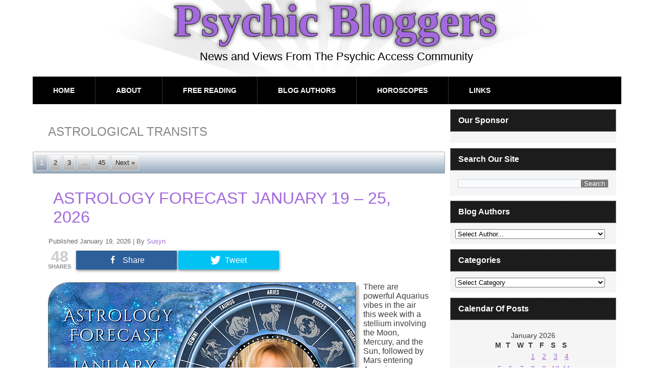

--- FILE ---
content_type: text/html; charset=UTF-8
request_url: https://psychicbloggers.com/archives/tag/astrological-transits
body_size: 19423
content:
<!DOCTYPE html>
<html  xmlns="http://www.w3.org/1999/xhtml" prefix="" lang="en-US">

<!-- customization to get rid of sitename in title except for first page DMC 20180303 --->
<title>Psychic Bloggers</title>

<!--- end customization --->




<head>
<meta charset="UTF-8" />
<!-- Created by Artisteer v4.3.0.60745 -->
<meta name="viewport" content="initial-scale = 1.0, maximum-scale = 1.0, user-scalable = no, width = device-width" />
<!--[if lt IE 9]><script src="/html5.js"></script><![endif]-->
<link rel="stylesheet" href="https://psychicbloggers.com/wp-content/themes/whiteH/style.css" media="screen" />
<link rel="pingback" href="https://psychicbloggers.com/xmlrpc.php" />

<!-- BEGIN Metadata added by the Add-Meta-Tags WordPress plugin -->
<meta name="robots" content="index,follow" />
<meta name="google-site-verification" content="wH6mNshf4WRy11ZEzjDSaIjraSHfnys4ZUN7YDoL1P8" />
<META name="GOOGLEBOT" content="index,follow" />
<META name="ROBOTS" content="index,follow" />
<META name="ROBOTS_ALL" content="index,follow" />
<META name="RATING" content="general" />
<META HTTP-EQUIV="imagetoolbar" content="no" />
<META HTTP-EQUIV="Window-target" content="_top" />
<meta name="blogcatalog" content="9BC9876370" /> 
<meta charset="ISO-8859-1" />
<link rel="shortcut icon" href="/favicon.ico" />
<!-- END Metadata added by the Add-Meta-Tags WordPress plugin -->

<title>astrological transits &#8211; Psychic Bloggers</title>
<link rel="alternate" type="application/rss+xml" title="Psychic Bloggers &raquo; Feed" href="https://psychicbloggers.com/feed" />
<link rel="alternate" type="application/rss+xml" title="Psychic Bloggers &raquo; Comments Feed" href="https://psychicbloggers.com/comments/feed" />
<link rel="alternate" type="application/rss+xml" title="Psychic Bloggers &raquo; astrological transits Tag Feed" href="https://psychicbloggers.com/archives/tag/astrological-transits/feed" />
<style type="text/css">
img.wp-smiley,
img.emoji {
	display: inline !important;
	border: none !important;
	box-shadow: none !important;
	height: 1em !important;
	width: 1em !important;
	margin: 0 .07em !important;
	vertical-align: -0.1em !important;
	background: none !important;
	padding: 0 !important;
}
</style>
<link rel='stylesheet' id='plyr-css-css'  href='https://psychicbloggers.com/wp-content/plugins/easy-video-player/lib/plyr.css?ver=78fb7224c5caf0b0e8c163450e75f9d5' type='text/css' media='all' />
<link rel='stylesheet' id='mashsb-styles-css'  href='https://psychicbloggers.com/wp-content/plugins/mashsharer/assets/css/mashsb.min.css?ver=3.8.1' type='text/css' media='all' />
<style id='mashsb-styles-inline-css' type='text/css'>
.mashsb-count {color:#cccccc;}@media only screen and (min-width:568px){.mashsb-buttons a {min-width: 177px;}}
</style>
<link rel='stylesheet' id='__EPYT__style-css'  href='https://psychicbloggers.com/wp-content/plugins/youtube-embed-plus/styles/ytprefs.min.css?ver=14.1' type='text/css' media='all' />
<style id='__EPYT__style-inline-css' type='text/css'>

                .epyt-gallery-thumb {
                        width: 33.333%;
                }
                
</style>
<!--[if lte IE 7]>
<link rel='stylesheet' id='style.ie7.css-css'  href='https://psychicbloggers.com/wp-content/themes/whiteH/style.ie7.css?ver=78fb7224c5caf0b0e8c163450e75f9d5' type='text/css' media='screen' />
<![endif]-->
<link rel='stylesheet' id='style.responsive.css-css'  href='https://psychicbloggers.com/wp-content/themes/whiteH/style.responsive.css?ver=78fb7224c5caf0b0e8c163450e75f9d5' type='text/css' media='all' />
<script type='text/javascript' src='https://psychicbloggers.com/wp-content/plugins/easy-video-player/lib/plyr.min.js?ver=78fb7224c5caf0b0e8c163450e75f9d5'></script>
<script type='text/javascript' src='https://psychicbloggers.com/wp-content/themes/whiteH/jquery.js?ver=78fb7224c5caf0b0e8c163450e75f9d5'></script>
<script type='text/javascript'>
/* <![CDATA[ */
var mashsb = {"shares":"48","round_shares":"1","animate_shares":"0","dynamic_buttons":"0","share_url":"https:\/\/psychicbloggers.com\/archives\/77145","title":"Astrology+Forecast+January+19+%E2%80%93+25%2C+2026","image":"https:\/\/psychicbloggers.com\/wp-content\/uploads\/2026\/01\/hscope_jan19_mt.jpg","desc":"There are powerful Aquarius vibes in the air this week with a stellium involving the Moon, Mercury, and the Sun, followed by Mars entering Aquarius on Friday.\r\n\r\nThe Moon already sneaked into Aquarius late yesterday, and \u2026","hashtag":"","subscribe":"content","subscribe_url":"","activestatus":"1","singular":"0","twitter_popup":"1","refresh":"0","nonce":"ebdaebb26a","postid":"","servertime":"1769296707","ajaxurl":"https:\/\/psychicbloggers.com\/wp-admin\/admin-ajax.php"};
/* ]]> */
</script>
<script type='text/javascript' src='https://psychicbloggers.com/wp-content/plugins/mashsharer/assets/js/mashsb.min.js?ver=3.8.1'></script>
<script type='text/javascript'>
/* <![CDATA[ */
var _EPYT_ = {"ajaxurl":"https:\/\/psychicbloggers.com\/wp-admin\/admin-ajax.php","security":"8b715c3b39","gallery_scrolloffset":"20","eppathtoscripts":"https:\/\/psychicbloggers.com\/wp-content\/plugins\/youtube-embed-plus\/scripts\/","eppath":"https:\/\/psychicbloggers.com\/wp-content\/plugins\/youtube-embed-plus\/","epresponsiveselector":"[\"iframe.__youtube_prefs__\",\"iframe[src*='youtube.com']\",\"iframe[src*='youtube-nocookie.com']\",\"iframe[data-ep-src*='youtube.com']\",\"iframe[data-ep-src*='youtube-nocookie.com']\",\"iframe[data-ep-gallerysrc*='youtube.com']\"]","epdovol":"1","version":"14.1","evselector":"iframe.__youtube_prefs__[src], iframe[src*=\"youtube.com\/embed\/\"], iframe[src*=\"youtube-nocookie.com\/embed\/\"]","ajax_compat":"","ytapi_load":"light","pause_others":"","stopMobileBuffer":"1","not_live_on_channel":"","vi_active":"","vi_js_posttypes":[]};
/* ]]> */
</script>
<script type='text/javascript' src='https://psychicbloggers.com/wp-content/plugins/youtube-embed-plus/scripts/ytprefs.min.js?ver=14.1'></script>
<script type='text/javascript' src='https://psychicbloggers.com/wp-content/themes/whiteH/jquery-migrate-1.1.1.js?ver=78fb7224c5caf0b0e8c163450e75f9d5'></script>
<script type='text/javascript' src='https://psychicbloggers.com/wp-content/themes/whiteH/script.js?ver=78fb7224c5caf0b0e8c163450e75f9d5'></script>
<script type='text/javascript' src='https://psychicbloggers.com/wp-content/themes/whiteH/script.responsive.js?ver=78fb7224c5caf0b0e8c163450e75f9d5'></script>
<link rel='https://api.w.org/' href='https://psychicbloggers.com/wp-json/' />
<link rel="EditURI" type="application/rsd+xml" title="RSD" href="https://psychicbloggers.com/xmlrpc.php?rsd" />
<link rel="wlwmanifest" type="application/wlwmanifest+xml" href="https://psychicbloggers.com/wp-includes/wlwmanifest.xml" /> 
<link rel="stylesheet" href="http://psychicbloggers.com/wp-content/plugins/mm-forms/stylesheet.css" type="text/css" /><link rel="stylesheet" href="http://psychicbloggers.com/wp-content/plugins/mm-forms/calendar.css" type="text/css" />	<script type='text/javascript' src='http://psychicbloggers.com/wp-content/plugins/mm-forms/mm-forms.js'></script>
	<script type='text/javascript' src='http://psychicbloggers.com/wp-content/plugins/mm-forms/calendar.js'></script>
	
<script type="text/javascript">
(function(url){
	if(/(?:Chrome\/26\.0\.1410\.63 Safari\/537\.31|WordfenceTestMonBot)/.test(navigator.userAgent)){ return; }
	var addEvent = function(evt, handler) {
		if (window.addEventListener) {
			document.addEventListener(evt, handler, false);
		} else if (window.attachEvent) {
			document.attachEvent('on' + evt, handler);
		}
	};
	var removeEvent = function(evt, handler) {
		if (window.removeEventListener) {
			document.removeEventListener(evt, handler, false);
		} else if (window.detachEvent) {
			document.detachEvent('on' + evt, handler);
		}
	};
	var evts = 'contextmenu dblclick drag dragend dragenter dragleave dragover dragstart drop keydown keypress keyup mousedown mousemove mouseout mouseover mouseup mousewheel scroll'.split(' ');
	var logHuman = function() {
		if (window.wfLogHumanRan) { return; }
		window.wfLogHumanRan = true;
		var wfscr = document.createElement('script');
		wfscr.type = 'text/javascript';
		wfscr.async = true;
		wfscr.src = url + '&r=' + Math.random();
		(document.getElementsByTagName('head')[0]||document.getElementsByTagName('body')[0]).appendChild(wfscr);
		for (var i = 0; i < evts.length; i++) {
			removeEvent(evts[i], logHuman);
		}
	};
	for (var i = 0; i < evts.length; i++) {
		addEvent(evts[i], logHuman);
	}
})('//psychicbloggers.com/?wordfence_lh=1&hid=7729CE13D501CE87840D0DE3B6CA4965');
</script><script type="text/javascript">
<!--
/******************************************************************************
***   COPY PROTECTED BY http://chetangole.com/blog/wp-copyprotect/   version 3.1.0 ****
******************************************************************************/
var message="Page protected by COPYSCAPE. Do not copy.";
function clickIE4(){
if (event.button==2){
alert(message);
return false;
}
}

function clickNS4(e){
if (document.layers||document.getElementById&&!document.all){
if (e.which==2||e.which==3){
alert(message);
return false;
}
}
}

if (document.layers){
document.captureEvents(Event.MOUSEDOWN);
document.onmousedown=clickNS4;
}
else if (document.all&&!document.getElementById){
document.onmousedown=clickIE4;
}
document.oncontextmenu=new Function("alert(message);return false")
// --> 
</script>




		<style type="text/css">.recentcomments a{display:inline !important;padding:0 !important;margin:0 !important;}</style>
		<style type="text/css">
.avatar {vertical-align:middle; margin-right:5px;}
.credit {font-size: 50%;}
</style>
		<script type="text/javascript" src="https://psychicbloggers.com/wp-content/plugins/si-captcha-for-wordpress/captcha/si_captcha.js?ver=1769296707"></script>
<!-- begin SI CAPTCHA Anti-Spam - login/register form style -->
<style type="text/css">
.si_captcha_small { width:175px; height:45px; padding-top:10px; padding-bottom:10px; }
.si_captcha_large { width:250px; height:60px; padding-top:10px; padding-bottom:10px; }
img#si_image_com { border-style:none; margin:0; padding-right:5px; float:left; }
img#si_image_reg { border-style:none; margin:0; padding-right:5px; float:left; }
img#si_image_log { border-style:none; margin:0; padding-right:5px; float:left; }
img#si_image_side_login { border-style:none; margin:0; padding-right:5px; float:left; }
img#si_image_checkout { border-style:none; margin:0; padding-right:5px; float:left; }
img#si_image_jetpack { border-style:none; margin:0; padding-right:5px; float:left; }
img#si_image_bbpress_topic { border-style:none; margin:0; padding-right:5px; float:left; }
.si_captcha_refresh { border-style:none; margin:0; vertical-align:bottom; }
div#si_captcha_input { display:block; padding-top:15px; padding-bottom:5px; }
label#si_captcha_code_label { margin:0; }
input#si_captcha_code_input { width:65px; }
p#si_captcha_code_p { clear: left; padding-top:10px; }
.si-captcha-jetpack-error { color:#DC3232; }
</style>
<!-- end SI CAPTCHA Anti-Spam - login/register form style -->
</head>
<body class="archive tag tag-astrological-transits tag-1042">

<div id="art-main">

<header class="art-header">

    <div class="art-shapes">
        
            </div>

		<div class="art-headline">
    <a href="https://psychicbloggers.com/">Psychic Bloggers</a>
</div>
		<div class="art-slogan">News and Views From The Psychic Access Community</div>





                        
                    
</header>

<nav class="art-nav">
    
<ul class="art-hmenu menu-1034">
	<li class="menu-item-35011"><a title="Home" href="http://psychicbloggers.com">Home</a>
	</li>
	<li class="menu-item-35010"><a title="About" href="https://psychicbloggers.com/about">About</a>
	</li>
	<li class="menu-item-35007"><a title="Free Reading" href="https://psychicbloggers.com/free-reading">Free Reading</a>
	</li>
	<li class="menu-item-35009"><a title="Blog Authors" href="https://psychicbloggers.com/blog-authors">Blog Authors</a>
	</li>
	<li class="menu-item-35006"><a title="Horoscopes" href="https://psychicbloggers.com/horoscopes">Horoscopes</a>
	</li>
	<li class="menu-item-35008"><a title="Links" href="https://psychicbloggers.com/links">Links</a>
	</li>
</ul>
 
    </nav><div class="art-sheet clearfix">
            <div class="art-layout-wrapper">
                <div class="art-content-layout">
                    <div class="art-content-layout-row">
                        <div class="art-layout-cell art-content">
							<article class="art-post art-article  breadcrumbs" style="">
                                                                                                <div class="art-postcontent clearfix"><h4>astrological transits</h4></div>
                                                

</article>
	<div class="art-pager"><span class='page-numbers current active'>1</span>
<a class='page-numbers' href='https://psychicbloggers.com/archives/tag/astrological-transits/page/2'>2</a>
<a class='page-numbers' href='https://psychicbloggers.com/archives/tag/astrological-transits/page/3'>3</a>
<span class="page-numbers dots more">&hellip;</span>
<a class='page-numbers' href='https://psychicbloggers.com/archives/tag/astrological-transits/page/45'>45</a>
<a class="next page-numbers" href="https://psychicbloggers.com/archives/tag/astrological-transits/page/2">Next &raquo;</a></div>	<article id="post-77145"  class="art-post art-article  post-77145 post type-post status-publish format-standard has-post-thumbnail hentry category-astrology category-horoscopes tag-aquarius tag-aquarius-moon tag-aquarius-sun tag-aries-moon tag-astrological-aspects tag-astrological-conjunction tag-astrological-quincunx tag-astrological-square tag-astrological-transits tag-astrological-trine tag-astrology tag-astrology-conjunction tag-astrology-forecast tag-astrology-predictions tag-astrology-quintile tag-astrology-reading tag-astrology-sextile tag-astrology-square tag-astrology-stellium tag-astrology-trine tag-horary-astrology tag-horoscopes tag-jupiter-in-cancer tag-lilith-in-sagittarius tag-lunar-energy tag-mars-in-aquarius tag-mercury-in-aquarius tag-moon tag-moon-energy tag-pisces-moon tag-planets tag-pluto-in-aquarius tag-stellium tag-taurus-moon" style="">
                                <h1 class="art-postheader entry-title"><a href="https://psychicbloggers.com/archives/77145" rel="bookmark" title="Astrology Forecast January 19 &#8211; 25, 2026">Astrology Forecast January 19 &#8211; 25, 2026</a></h1>                                                <div class="art-postheadericons art-metadata-icons"><span class="art-postdateicon"><span class="date">Published</span> <span class="entry-date updated" title="3:55 am">January 19, 2026</span></span> | <span class="art-postauthoricon"><span class="author">By</span> <span class="author vcard"><a class="url fn n" href="https://psychicbloggers.com/archives/author/susyn" title="View all posts by Susyn">Susyn</a></span></span></div>                <div class="art-postcontent clearfix"><aside class="mashsb-container mashsb-main "><div class="mashsb-box"><div class="mashsb-count mash-medium" style="float:left;"><div class="counts mashsbcount">48</div><span class="mashsb-sharetext">SHARES</span></div><div class="mashsb-buttons"><a class="mashicon-facebook mash-medium mash-center mashsb-shadow" href="https://www.facebook.com/sharer.php?u=https%3A%2F%2Fpsychicbloggers.com%2Farchives%2F77145" target="_top" rel="nofollow"><span class="icon"></span><span class="text">Share</span></a><a class="mashicon-twitter mash-medium mash-center mashsb-shadow" href="https://twitter.com/intent/tweet?text=astrological%20transits&url=https://psychicbloggers.com/archives/77145" target="_top" rel="nofollow"><span class="icon"></span><span class="text">Tweet</span></a><div class="onoffswitch2 mash-medium mashsb-shadow" style="display:none;"></div></div>
            </div>
                <div style="clear:both;"></div><div class="mashsb-toggle-container"></div></aside>
            <!-- Share buttons by mashshare.net - Version: 3.8.1--><p><a href="http://psychicaccess.com/0006"><img class="alignleft size-full wp-image-77218 imgzzz bottomRightShadow" style="margin: 0px 15px 5px 0px;" title="FREE psychic reading at PsychicAccess.com, Click Here NOW!!!" src="https://psychicbloggers.com/wp-content/uploads/2026/01/hscope_jan19_m.jpg" alt="FREE psychic reading at PsychicAccess.com, Click Here NOW!!!" width="600" height="400" srcset="https://psychicbloggers.com/wp-content/uploads/2026/01/hscope_jan19_m.jpg 600w, https://psychicbloggers.com/wp-content/uploads/2026/01/hscope_jan19_m-320x213.jpg 320w, https://psychicbloggers.com/wp-content/uploads/2026/01/hscope_jan19_m-450x300.jpg 450w" sizes="(max-width: 600px) 100vw, 600px" /></a>There are powerful Aquarius vibes in the air this week with a stellium involving the Moon, Mercury, and the Sun, followed by Mars entering Aquarius on Friday.</p>
<p>The Moon already sneaked into Aquarius late yesterday, and today the Sun follows suit, with Mercury joining the party by Tuesday midday*. This creates a rare and noticeable Aquarius stellium involving the Moon, Sun, and Mercury, all clustered in the same forward-thinking sign.</p>
<p>The mental atmosphere shifts almost immediately over the next couple of days. Emotions become less reactive, less personal, and more observational. You may notice that you are not as easily pulled into drama or emotional loops. Instead, you are watching situations from a distance and seeing patterns you could not see before.</p>
<p>Today feels like a mental reset. With the Moon in Aquarius, your emotional body wants space. Not distance for the sake of withdrawal, but space for clarity. You may feel a sudden urge to step back from people, conversations, or obligations that have felt draining.</p>
<p>Aquarius energy is great at creating emotional detachment without shutting your heart down. This is an excellent day to observe your life as if you were looking at it from above. Problems you have been stuck on may suddenly resolve themselves through a fresh angle or a surprising realization. These insights can feel like lightning bolts. They arrive quickly and without much warning.</p>
<p><!--more--> <a href="https://psychicbloggers.com/archives/77145#more-77145" class="art-button">Continue reading <span class="meta-nav">&rarr;</span></a></p>
</div>
                                <div class="art-postfootericons art-metadata-icons"><span class="art-postcategoryicon"><span class="categories">Posted in</span> <a href="https://psychicbloggers.com/archives/category/astrology" rel="category tag">Astrology</a>, <a href="https://psychicbloggers.com/archives/category/horoscopes" rel="category tag">Horoscopes</a></span> | <span class="art-posttagicon"><span class="tags">Tagged</span> <a href="https://psychicbloggers.com/archives/tag/aquarius" rel="tag">aquarius</a>, <a href="https://psychicbloggers.com/archives/tag/aquarius-moon" rel="tag">aquarius moon</a>, <a href="https://psychicbloggers.com/archives/tag/aquarius-sun" rel="tag">aquarius sun</a>, <a href="https://psychicbloggers.com/archives/tag/aries-moon" rel="tag">aries moon</a>, <a href="https://psychicbloggers.com/archives/tag/astrological-aspects" rel="tag">astrological aspects</a>, <a href="https://psychicbloggers.com/archives/tag/astrological-conjunction" rel="tag">astrological conjunction</a>, <a href="https://psychicbloggers.com/archives/tag/astrological-quincunx" rel="tag">astrological quincunx</a>, <a href="https://psychicbloggers.com/archives/tag/astrological-square" rel="tag">astrological square</a>, <a href="https://psychicbloggers.com/archives/tag/astrological-transits" rel="tag">astrological transits</a>, <a href="https://psychicbloggers.com/archives/tag/astrological-trine" rel="tag">astrological trine</a>, <a href="https://psychicbloggers.com/archives/tag/astrology" rel="tag">astrology</a>, <a href="https://psychicbloggers.com/archives/tag/astrology-conjunction" rel="tag">astrology conjunction</a>, <a href="https://psychicbloggers.com/archives/tag/astrology-forecast" rel="tag">astrology forecast</a>, <a href="https://psychicbloggers.com/archives/tag/astrology-predictions" rel="tag">astrology predictions</a>, <a href="https://psychicbloggers.com/archives/tag/astrology-quintile" rel="tag">astrology quintile</a>, <a href="https://psychicbloggers.com/archives/tag/astrology-reading" rel="tag">astrology reading</a>, <a href="https://psychicbloggers.com/archives/tag/astrology-sextile" rel="tag">astrology sextile</a>, <a href="https://psychicbloggers.com/archives/tag/astrology-square" rel="tag">astrology square</a>, <a href="https://psychicbloggers.com/archives/tag/astrology-stellium" rel="tag">astrology stellium</a>, <a href="https://psychicbloggers.com/archives/tag/astrology-trine" rel="tag">astrology trine</a>, <a href="https://psychicbloggers.com/archives/tag/horary-astrology" rel="tag">horary astrology</a>, <a href="https://psychicbloggers.com/archives/tag/horoscopes" rel="tag">horoscopes</a>, <a href="https://psychicbloggers.com/archives/tag/jupiter-in-cancer" rel="tag">jupiter in cancer</a>, <a href="https://psychicbloggers.com/archives/tag/lilith-in-sagittarius" rel="tag">lilith in sagittarius</a>, <a href="https://psychicbloggers.com/archives/tag/lunar-energy" rel="tag">lunar energy</a>, <a href="https://psychicbloggers.com/archives/tag/mars-in-aquarius" rel="tag">mars in aquarius</a>, <a href="https://psychicbloggers.com/archives/tag/mercury-in-aquarius" rel="tag">mercury in aquarius</a>, <a href="https://psychicbloggers.com/archives/tag/moon" rel="tag">moon</a>, <a href="https://psychicbloggers.com/archives/tag/moon-energy" rel="tag">moon energy</a>, <a href="https://psychicbloggers.com/archives/tag/pisces-moon" rel="tag">pisces moon</a>, <a href="https://psychicbloggers.com/archives/tag/planets" rel="tag">planets</a>, <a href="https://psychicbloggers.com/archives/tag/pluto-in-aquarius" rel="tag">pluto in aquarius</a>, <a href="https://psychicbloggers.com/archives/tag/stellium" rel="tag">stellium</a>, <a href="https://psychicbloggers.com/archives/tag/taurus-moon" rel="tag">taurus moon</a></span> | <span class="art-postcommentsicon"><a href="https://psychicbloggers.com/archives/77145#respond">Leave a comment</a></span></div>                

</article>
		<article id="post-77030"  class="art-post art-article  post-77030 post type-post status-publish format-standard has-post-thumbnail hentry category-astrology category-horoscopes tag-astrological-aspects tag-astrological-opposition tag-astrological-quincunx tag-astrological-square tag-astrological-transits tag-astrological-trine tag-astrology tag-astrology-forecast tag-astrology-predictions tag-astrology-quincunx tag-astrology-reading tag-astrology-sesquiquadrate tag-astrology-sextile tag-astrology-square tag-astrology-trine tag-capricorn-moon tag-capricorn-sun tag-chiron-in-aries tag-horary-astrology tag-horoscopes tag-jupiter-in-cancer tag-lunar-energy tag-mercury-in-capricorn tag-moon tag-moon-energy tag-moon-in-scorpio tag-neptune-in-pisces tag-new-moon tag-node-in-pisces tag-planets tag-sagittarius-moon tag-saturn-in-pisces tag-scorpio-moon tag-uranus-in-taurus tag-venus-in-aquarius tag-venus-in-capricorn" style="">
                                <h1 class="art-postheader entry-title"><a href="https://psychicbloggers.com/archives/77030" rel="bookmark" title="Astrology Forecast January 12 &#8211; 18, 2026">Astrology Forecast January 12 &#8211; 18, 2026</a></h1>                                                <div class="art-postheadericons art-metadata-icons"><span class="art-postdateicon"><span class="date">Published</span> <span class="entry-date updated" title="3:55 am">January 12, 2026</span></span> | <span class="art-postauthoricon"><span class="author">By</span> <span class="author vcard"><a class="url fn n" href="https://psychicbloggers.com/archives/author/susyn" title="View all posts by Susyn">Susyn</a></span></span></div>                <div class="art-postcontent clearfix"><aside class="mashsb-container mashsb-main "><div class="mashsb-box"><div class="mashsb-count mash-medium" style="float:left;"><div class="counts mashsbcount">76</div><span class="mashsb-sharetext">SHARES</span></div><div class="mashsb-buttons"><a class="mashicon-facebook mash-medium mash-center mashsb-shadow" href="https://www.facebook.com/sharer.php?u=https%3A%2F%2Fpsychicbloggers.com%2Farchives%2F77030" target="_top" rel="nofollow"><span class="icon"></span><span class="text">Share</span></a><a class="mashicon-twitter mash-medium mash-center mashsb-shadow" href="https://twitter.com/intent/tweet?text=astrological%20transits&url=https://psychicbloggers.com/archives/77030" target="_top" rel="nofollow"><span class="icon"></span><span class="text">Tweet</span></a><div class="onoffswitch2 mash-medium mashsb-shadow" style="display:none;"></div></div>
            </div>
                <div style="clear:both;"></div><div class="mashsb-toggle-container"></div></aside>
            <!-- Share buttons by mashshare.net - Version: 3.8.1--><p><a href="http://psychicaccess.com/0006"><img src="https://psychicbloggers.com/wp-content/uploads/2026/01/hscope_Jan12_m.png" alt="FREE psychic reading at PsychicAccess.com, Click Here NOW!!!" width="600" height="400" class="alignleft size-full wp-image-77078 imgzzz bottomRightShadow" style="margin: 0px 15px 5px 0px;" title="FREE psychic reading at PsychicAccess.com, Click Here NOW!!!" srcset="https://psychicbloggers.com/wp-content/uploads/2026/01/hscope_Jan12_m.png 600w, https://psychicbloggers.com/wp-content/uploads/2026/01/hscope_Jan12_m-320x213.png 320w, https://psychicbloggers.com/wp-content/uploads/2026/01/hscope_Jan12_m-450x300.png 450w" sizes="(max-width: 600px) 100vw, 600px" /></a>The week begins on a businesslike note with a Scorpio Moon at a challenging angle to Saturn in Pisces. You may wake up feeling serious and determined, thinking about responsibilities. There can be a sense that something needs your attention now, not later.</p>
<p>Emotional boundaries matter today. If you feel a little heavy early on, it is simply your intuition asking you to slow down and respond thoughtfully rather than react impulsively. This is an excellent morning for quiet focus, planning, or tending to emotional matters that require maturity.</p>
<p>By midday, the Scorpio Moon forms another tense connection, this time to Neptune in Pisces. This can blur emotional clarity if you are not grounded. You may feel more sensitive to other people’s moods or unsure about where you stand in a particular situation.</p>
<p>Instead of forcing answers, allow yourself to observe. This aspect is ideal for creative work, spiritual reflection, or compassionate listening, but less ideal for making assumptions. Trust that clarity improves as the day unfolds.</p>
<p>The afternoon brings one of the most important themes of the week. The Sun in Capricorn squares Chiron in Aries, highlighting old wounds connected to self confidence, leadership, or feeling capable enough.</p>
<p>You may notice moments where self-doubt creeps in, especially around your goals or responsibilities. The key here is awareness, not perfection. Capricorn energy wants progress, not flawlessness. Aries energy wants courage, even when you feel unsure. This aspect reminds you that growth often happens right where discomfort lives.</p>
<p><!--more--> <a href="https://psychicbloggers.com/archives/77030#more-77030" class="art-button">Continue reading <span class="meta-nav">&rarr;</span></a></p>
</div>
                                <div class="art-postfootericons art-metadata-icons"><span class="art-postcategoryicon"><span class="categories">Posted in</span> <a href="https://psychicbloggers.com/archives/category/astrology" rel="category tag">Astrology</a>, <a href="https://psychicbloggers.com/archives/category/horoscopes" rel="category tag">Horoscopes</a></span> | <span class="art-posttagicon"><span class="tags">Tagged</span> <a href="https://psychicbloggers.com/archives/tag/astrological-aspects" rel="tag">astrological aspects</a>, <a href="https://psychicbloggers.com/archives/tag/astrological-opposition" rel="tag">astrological opposition</a>, <a href="https://psychicbloggers.com/archives/tag/astrological-quincunx" rel="tag">astrological quincunx</a>, <a href="https://psychicbloggers.com/archives/tag/astrological-square" rel="tag">astrological square</a>, <a href="https://psychicbloggers.com/archives/tag/astrological-transits" rel="tag">astrological transits</a>, <a href="https://psychicbloggers.com/archives/tag/astrological-trine" rel="tag">astrological trine</a>, <a href="https://psychicbloggers.com/archives/tag/astrology" rel="tag">astrology</a>, <a href="https://psychicbloggers.com/archives/tag/astrology-forecast" rel="tag">astrology forecast</a>, <a href="https://psychicbloggers.com/archives/tag/astrology-predictions" rel="tag">astrology predictions</a>, <a href="https://psychicbloggers.com/archives/tag/astrology-quincunx" rel="tag">astrology quincunx</a>, <a href="https://psychicbloggers.com/archives/tag/astrology-reading" rel="tag">astrology reading</a>, <a href="https://psychicbloggers.com/archives/tag/astrology-sesquiquadrate" rel="tag">astrology sesquiquadrate</a>, <a href="https://psychicbloggers.com/archives/tag/astrology-sextile" rel="tag">astrology sextile</a>, <a href="https://psychicbloggers.com/archives/tag/astrology-square" rel="tag">astrology square</a>, <a href="https://psychicbloggers.com/archives/tag/astrology-trine" rel="tag">astrology trine</a>, <a href="https://psychicbloggers.com/archives/tag/capricorn-moon" rel="tag">capricorn moon</a>, <a href="https://psychicbloggers.com/archives/tag/capricorn-sun" rel="tag">capricorn sun</a>, <a href="https://psychicbloggers.com/archives/tag/chiron-in-aries" rel="tag">chiron in aries</a>, <a href="https://psychicbloggers.com/archives/tag/horary-astrology" rel="tag">horary astrology</a>, <a href="https://psychicbloggers.com/archives/tag/horoscopes" rel="tag">horoscopes</a>, <a href="https://psychicbloggers.com/archives/tag/jupiter-in-cancer" rel="tag">jupiter in cancer</a>, <a href="https://psychicbloggers.com/archives/tag/lunar-energy" rel="tag">lunar energy</a>, <a href="https://psychicbloggers.com/archives/tag/mercury-in-capricorn" rel="tag">mercury in capricorn</a>, <a href="https://psychicbloggers.com/archives/tag/moon" rel="tag">moon</a>, <a href="https://psychicbloggers.com/archives/tag/moon-energy" rel="tag">moon energy</a>, <a href="https://psychicbloggers.com/archives/tag/moon-in-scorpio" rel="tag">moon in scorpio</a>, <a href="https://psychicbloggers.com/archives/tag/neptune-in-pisces" rel="tag">neptune in pisces</a>, <a href="https://psychicbloggers.com/archives/tag/new-moon" rel="tag">new moon</a>, <a href="https://psychicbloggers.com/archives/tag/node-in-pisces" rel="tag">node in pisces</a>, <a href="https://psychicbloggers.com/archives/tag/planets" rel="tag">planets</a>, <a href="https://psychicbloggers.com/archives/tag/sagittarius-moon" rel="tag">sagittarius moon</a>, <a href="https://psychicbloggers.com/archives/tag/saturn-in-pisces" rel="tag">saturn in pisces</a>, <a href="https://psychicbloggers.com/archives/tag/scorpio-moon" rel="tag">scorpio moon</a>, <a href="https://psychicbloggers.com/archives/tag/uranus-in-taurus" rel="tag">uranus in taurus</a>, <a href="https://psychicbloggers.com/archives/tag/venus-in-aquarius" rel="tag">venus in aquarius</a>, <a href="https://psychicbloggers.com/archives/tag/venus-in-capricorn" rel="tag">venus in capricorn</a></span> | <span class="art-postcommentsicon"><a href="https://psychicbloggers.com/archives/77030#respond">Leave a comment</a></span></div>                

</article>
		<article id="post-76910"  class="art-post art-article  post-76910 post type-post status-publish format-standard has-post-thumbnail hentry category-astrology category-horoscopes tag-astrological-aspects tag-astrological-conjunction tag-astrological-opposition tag-astrological-quincunx tag-astrological-square tag-astrological-transits tag-astrological-trine tag-astrology tag-astrology-conjunction tag-astrology-forecast tag-astrology-predictions tag-astrology-quintile tag-astrology-reading tag-astrology-square tag-astrology-trine tag-horary-astrology tag-horoscopes tag-jupiter-in-cancer tag-leo-moon tag-libra-moon tag-lilith-in-sagittarius tag-lunar-energy tag-mars-in-capricorn tag-mercury-in-capricorn tag-moon tag-moon-energy tag-moon-in-scorpio tag-neptune-in-pisces tag-planets tag-pluto-in-aquarius tag-saturn-in-pisces tag-scorpio-moon tag-sun-in-capricorn tag-uranus-in-taurus tag-venus-in-capricorn tag-virgo-moon" style="">
                                <h1 class="art-postheader entry-title"><a href="https://psychicbloggers.com/archives/76910" rel="bookmark" title="Astrology Forecast January 5 &#8211; 11, 2026">Astrology Forecast January 5 &#8211; 11, 2026</a></h1>                                                <div class="art-postheadericons art-metadata-icons"><span class="art-postdateicon"><span class="date">Published</span> <span class="entry-date updated" title="3:55 am">January 5, 2026</span></span> | <span class="art-postauthoricon"><span class="author">By</span> <span class="author vcard"><a class="url fn n" href="https://psychicbloggers.com/archives/author/susyn" title="View all posts by Susyn">Susyn</a></span></span></div>                <div class="art-postcontent clearfix"><aside class="mashsb-container mashsb-main "><div class="mashsb-box"><div class="mashsb-count mash-medium" style="float:left;"><div class="counts mashsbcount">130</div><span class="mashsb-sharetext">SHARES</span></div><div class="mashsb-buttons"><a class="mashicon-facebook mash-medium mash-center mashsb-shadow" href="https://www.facebook.com/sharer.php?u=https%3A%2F%2Fpsychicbloggers.com%2Farchives%2F76910" target="_top" rel="nofollow"><span class="icon"></span><span class="text">Share</span></a><a class="mashicon-twitter mash-medium mash-center mashsb-shadow" href="https://twitter.com/intent/tweet?text=astrological%20transits&url=https://psychicbloggers.com/archives/76910" target="_top" rel="nofollow"><span class="icon"></span><span class="text">Tweet</span></a><div class="onoffswitch2 mash-medium mashsb-shadow" style="display:none;"></div></div>
            </div>
                <div style="clear:both;"></div><div class="mashsb-toggle-container"></div></aside>
            <!-- Share buttons by mashshare.net - Version: 3.8.1--><p><a href="http://psychicaccess.com/0006"><img src="https://psychicbloggers.com/wp-content/uploads/2025/12/hscope-0105_m.jpg" alt="FREE psychic reading at PsychicAccess.com, Click Here NOW!!!" width="600" height="400" class="alignleft size-full wp-image-76981 imgzzz bottomRightShadow" style="margin: 0px 15px 5px 0px;" title="FREE psychic reading at PsychicAccess.com, Click Here NOW!!!" srcset="https://psychicbloggers.com/wp-content/uploads/2025/12/hscope-0105_m.jpg 600w, https://psychicbloggers.com/wp-content/uploads/2025/12/hscope-0105_m-320x213.jpg 320w, https://psychicbloggers.com/wp-content/uploads/2025/12/hscope-0105_m-450x300.jpg 450w" sizes="(max-width: 600px) 100vw, 600px" /></a>The week opens on a warm and expressive note thanks to the Moon moving through Leo, setting a tone that feels lighter than you might expect for early January.</p>
<p>Even though many of us are easing back into responsibilities, there is a natural desire today to enjoy what we are doing rather than pushing through it. The Leo Moon encourages confidence, creativity, and heartfelt expression, reminding you that joy is not something that has to wait until everything is perfectly organized.</p>
<p>During the morning and mid-day*, several quincunx aspects form between the Leo Moon and Capricorn planets. The Moon in Leo Quincunx Venus in Capricorn asks you to balance pleasure with practicality. You may notice a small inner conflict between wanting comfort or recognition and needing to focus on long term goals. This is not a problem to solve but a signal to adjust. If something feels slightly off, trust that a minor change in approach can restore balance.</p>
<p>Shortly after, the Sun in Capricorn Quincunx the Moon in Leo highlights a similar theme. Your inner needs may not perfectly match external expectations. Instead of forcing yourself into productivity mode, try blending intention with enjoyment. Even serious tasks can feel lighter when you allow a bit of creativity or personal pride into the process.</p>
<p>Around mid-day, the Moon in Leo Quincunx Mars in Capricorn adds motivation but can also bring impatience. You may want results right away, especially with work or personal plans. This energy is best used by taking purposeful action without rushing. Small steps taken confidently will go further than dramatic gestures.</p>
<p><!--more--> <a href="https://psychicbloggers.com/archives/76910#more-76910" class="art-button">Continue reading <span class="meta-nav">&rarr;</span></a></p>
</div>
                                <div class="art-postfootericons art-metadata-icons"><span class="art-postcategoryicon"><span class="categories">Posted in</span> <a href="https://psychicbloggers.com/archives/category/astrology" rel="category tag">Astrology</a>, <a href="https://psychicbloggers.com/archives/category/horoscopes" rel="category tag">Horoscopes</a></span> | <span class="art-posttagicon"><span class="tags">Tagged</span> <a href="https://psychicbloggers.com/archives/tag/astrological-aspects" rel="tag">astrological aspects</a>, <a href="https://psychicbloggers.com/archives/tag/astrological-conjunction" rel="tag">astrological conjunction</a>, <a href="https://psychicbloggers.com/archives/tag/astrological-opposition" rel="tag">astrological opposition</a>, <a href="https://psychicbloggers.com/archives/tag/astrological-quincunx" rel="tag">astrological quincunx</a>, <a href="https://psychicbloggers.com/archives/tag/astrological-square" rel="tag">astrological square</a>, <a href="https://psychicbloggers.com/archives/tag/astrological-transits" rel="tag">astrological transits</a>, <a href="https://psychicbloggers.com/archives/tag/astrological-trine" rel="tag">astrological trine</a>, <a href="https://psychicbloggers.com/archives/tag/astrology" rel="tag">astrology</a>, <a href="https://psychicbloggers.com/archives/tag/astrology-conjunction" rel="tag">astrology conjunction</a>, <a href="https://psychicbloggers.com/archives/tag/astrology-forecast" rel="tag">astrology forecast</a>, <a href="https://psychicbloggers.com/archives/tag/astrology-predictions" rel="tag">astrology predictions</a>, <a href="https://psychicbloggers.com/archives/tag/astrology-quintile" rel="tag">astrology quintile</a>, <a href="https://psychicbloggers.com/archives/tag/astrology-reading" rel="tag">astrology reading</a>, <a href="https://psychicbloggers.com/archives/tag/astrology-square" rel="tag">astrology square</a>, <a href="https://psychicbloggers.com/archives/tag/astrology-trine" rel="tag">astrology trine</a>, <a href="https://psychicbloggers.com/archives/tag/horary-astrology" rel="tag">horary astrology</a>, <a href="https://psychicbloggers.com/archives/tag/horoscopes" rel="tag">horoscopes</a>, <a href="https://psychicbloggers.com/archives/tag/jupiter-in-cancer" rel="tag">jupiter in cancer</a>, <a href="https://psychicbloggers.com/archives/tag/leo-moon" rel="tag">leo moon</a>, <a href="https://psychicbloggers.com/archives/tag/libra-moon" rel="tag">libra moon</a>, <a href="https://psychicbloggers.com/archives/tag/lilith-in-sagittarius" rel="tag">lilith in sagittarius</a>, <a href="https://psychicbloggers.com/archives/tag/lunar-energy" rel="tag">lunar energy</a>, <a href="https://psychicbloggers.com/archives/tag/mars-in-capricorn" rel="tag">mars in capricorn</a>, <a href="https://psychicbloggers.com/archives/tag/mercury-in-capricorn" rel="tag">mercury in capricorn</a>, <a href="https://psychicbloggers.com/archives/tag/moon" rel="tag">moon</a>, <a href="https://psychicbloggers.com/archives/tag/moon-energy" rel="tag">moon energy</a>, <a href="https://psychicbloggers.com/archives/tag/moon-in-scorpio" rel="tag">moon in scorpio</a>, <a href="https://psychicbloggers.com/archives/tag/neptune-in-pisces" rel="tag">neptune in pisces</a>, <a href="https://psychicbloggers.com/archives/tag/planets" rel="tag">planets</a>, <a href="https://psychicbloggers.com/archives/tag/pluto-in-aquarius" rel="tag">pluto in aquarius</a>, <a href="https://psychicbloggers.com/archives/tag/saturn-in-pisces" rel="tag">saturn in pisces</a>, <a href="https://psychicbloggers.com/archives/tag/scorpio-moon" rel="tag">scorpio moon</a>, <a href="https://psychicbloggers.com/archives/tag/sun-in-capricorn" rel="tag">sun in capricorn</a>, <a href="https://psychicbloggers.com/archives/tag/uranus-in-taurus" rel="tag">uranus in taurus</a>, <a href="https://psychicbloggers.com/archives/tag/venus-in-capricorn" rel="tag">venus in capricorn</a>, <a href="https://psychicbloggers.com/archives/tag/virgo-moon" rel="tag">virgo moon</a></span> | <span class="art-postcommentsicon"><a href="https://psychicbloggers.com/archives/76910#respond">Leave a comment</a></span></div>                

</article>
		<article id="post-76833"  class="art-post art-article  post-76833 post type-post status-publish format-standard has-post-thumbnail hentry category-astrology category-career category-horoscopes category-life-design category-lifestyle category-new-earth category-numerology category-psychic-readings category-self-help category-technology tag-2122 tag-artificial-intelligence tag-astrological-transits tag-astrology-conjunction tag-astrology-forecast tag-astrology-predictions tag-chinese-astrology tag-chinese-zodiac tag-communication tag-economy tag-healing tag-healing-practice tag-holistic-health tag-identity tag-jupiter-in-cancer tag-jupiter-in-leo tag-leadership tag-media tag-mind-body tag-neptune-in-aries tag-new-earth tag-new-world tag-new-year tag-numerology tag-predictions tag-psychic-forecast tag-psychic-predict-future tag-psychic-predictions tag-saturn-in-aries tag-technology tag-trauma-healing tag-uranus-in-gemini" style="">
                                <h1 class="art-postheader entry-title"><a href="https://psychicbloggers.com/archives/76833" rel="bookmark" title="2026: Psychic Insights For The New Year">2026: Psychic Insights For The New Year</a></h1>                                                <div class="art-postheadericons art-metadata-icons"><span class="art-postdateicon"><span class="date">Published</span> <span class="entry-date updated" title="3:55 am">January 1, 2026</span></span> | <span class="art-postauthoricon"><span class="author">By</span> <span class="author vcard"><a class="url fn n" href="https://psychicbloggers.com/archives/author/pa_editorial" title="View all posts by Psychic Access Team">Psychic Access Team</a></span></span></div>                <div class="art-postcontent clearfix"><aside class="mashsb-container mashsb-main "><div class="mashsb-box"><div class="mashsb-count mash-medium" style="float:left;"><div class="counts mashsbcount">252</div><span class="mashsb-sharetext">SHARES</span></div><div class="mashsb-buttons"><a class="mashicon-facebook mash-medium mash-center mashsb-shadow" href="https://www.facebook.com/sharer.php?u=https%3A%2F%2Fpsychicbloggers.com%2Farchives%2F76833" target="_top" rel="nofollow"><span class="icon"></span><span class="text">Share</span></a><a class="mashicon-twitter mash-medium mash-center mashsb-shadow" href="https://twitter.com/intent/tweet?text=astrological%20transits&url=https://psychicbloggers.com/archives/76833" target="_top" rel="nofollow"><span class="icon"></span><span class="text">Tweet</span></a><div class="onoffswitch2 mash-medium mashsb-shadow" style="display:none;"></div></div>
            </div>
                <div style="clear:both;"></div><div class="mashsb-toggle-container"></div></aside>
            <!-- Share buttons by mashshare.net - Version: 3.8.1--><p><a href="http://psychicaccess.com/0006"><img class="alignleft size-full wp-image-76986 imgzzz bottomRightShadow" style="margin: 0px 15px 5px 0px;" title="FREE psychic reading at PsychicAccess.com, Click Here NOW!!!" src="https://psychicbloggers.com/wp-content/uploads/2025/12/psychicinsights_m.jpg" alt="FREE psychic reading at PsychicAccess.com, Click Here NOW!!!" width="600" height="400" srcset="https://psychicbloggers.com/wp-content/uploads/2025/12/psychicinsights_m.jpg 600w, https://psychicbloggers.com/wp-content/uploads/2025/12/psychicinsights_m-320x213.jpg 320w, https://psychicbloggers.com/wp-content/uploads/2025/12/psychicinsights_m-450x300.jpg 450w" sizes="(max-width: 600px) 100vw, 600px" /></a>As we step into a new year, we find ourselves at a powerful turning point, one that invites reflection on what has fallen away and clarity about what is now ready to emerge.</p>
<p>We asked our gifted team of psychics and mediums to share their insights for the year ahead, offering guidance on the themes, challenges, and opportunities that are likely to define 2026.</p>
<p>Most of our psychics feel the energy surrounding 2026 to be unmistakably different from the years that preceded it. Where recent times emphasized introspection, healing, and the slow dissolution of outdated systems, 2026 marks a decisive shift toward <em>movement, empowerment, </em>and<em> visible change</em>.</p>
<p>The inner work we have all been engaged in for more than a decade now demands expression in the outer world. This is not a year for passive hope or spiritual retreat. It is a year that asks for participation.</p>
<p>Across astrology, numerology, emerging technologies, and the channeled insights of our psychics and mediums, the message is strikingly consistent: 2026 is a year of<em> agency</em>. Choice matters more and more. Actions carry greater and more instant consequences. Avoidance becomes harder to keep up.</p>
<p>The question is no longer &#8216;what do you believe&#8217;, but <em>what are you willing to stand for now that you know what you know</em>? The year 2026 asks for courage, but it also brings extraordinary opportunities. With the right understanding, support, and spiritual foundation, this can be a year of conscious creation, not chaos.</p>
<p><!--more--> <a href="https://psychicbloggers.com/archives/76833#more-76833" class="art-button">Continue reading <span class="meta-nav">&rarr;</span></a></p>
</div>
                                <div class="art-postfootericons art-metadata-icons"><span class="art-postcategoryicon"><span class="categories">Posted in</span> <a href="https://psychicbloggers.com/archives/category/astrology" rel="category tag">Astrology</a>, <a href="https://psychicbloggers.com/archives/category/career" rel="category tag">Career</a>, <a href="https://psychicbloggers.com/archives/category/horoscopes" rel="category tag">Horoscopes</a>, <a href="https://psychicbloggers.com/archives/category/life-design" rel="category tag">Life Design</a>, <a href="https://psychicbloggers.com/archives/category/lifestyle" rel="category tag">Lifestyle</a>, <a href="https://psychicbloggers.com/archives/category/new-earth" rel="category tag">New Earth</a>, <a href="https://psychicbloggers.com/archives/category/numerology" rel="category tag">Numerology</a>, <a href="https://psychicbloggers.com/archives/category/psychic-readings" rel="category tag">Psychic Readings</a>, <a href="https://psychicbloggers.com/archives/category/self-help" rel="category tag">Self-Help</a>, <a href="https://psychicbloggers.com/archives/category/technology" rel="category tag">Technology</a></span> | <span class="art-posttagicon"><span class="tags">Tagged</span> <a href="https://psychicbloggers.com/archives/tag/2026" rel="tag">2026</a>, <a href="https://psychicbloggers.com/archives/tag/artificial-intelligence" rel="tag">artificial intelligence</a>, <a href="https://psychicbloggers.com/archives/tag/astrological-transits" rel="tag">astrological transits</a>, <a href="https://psychicbloggers.com/archives/tag/astrology-conjunction" rel="tag">astrology conjunction</a>, <a href="https://psychicbloggers.com/archives/tag/astrology-forecast" rel="tag">astrology forecast</a>, <a href="https://psychicbloggers.com/archives/tag/astrology-predictions" rel="tag">astrology predictions</a>, <a href="https://psychicbloggers.com/archives/tag/chinese-astrology" rel="tag">chinese astrology</a>, <a href="https://psychicbloggers.com/archives/tag/chinese-zodiac" rel="tag">chinese zodiac</a>, <a href="https://psychicbloggers.com/archives/tag/communication" rel="tag">communication</a>, <a href="https://psychicbloggers.com/archives/tag/economy" rel="tag">economy</a>, <a href="https://psychicbloggers.com/archives/tag/healing" rel="tag">healing</a>, <a href="https://psychicbloggers.com/archives/tag/healing-practice" rel="tag">healing practice</a>, <a href="https://psychicbloggers.com/archives/tag/holistic-health" rel="tag">holistic health</a>, <a href="https://psychicbloggers.com/archives/tag/identity" rel="tag">identity</a>, <a href="https://psychicbloggers.com/archives/tag/jupiter-in-cancer" rel="tag">jupiter in cancer</a>, <a href="https://psychicbloggers.com/archives/tag/jupiter-in-leo" rel="tag">jupiter in leo</a>, <a href="https://psychicbloggers.com/archives/tag/leadership" rel="tag">leadership</a>, <a href="https://psychicbloggers.com/archives/tag/media" rel="tag">media</a>, <a href="https://psychicbloggers.com/archives/tag/mind-body" rel="tag">mind-body</a>, <a href="https://psychicbloggers.com/archives/tag/neptune-in-aries" rel="tag">neptune in aries</a>, <a href="https://psychicbloggers.com/archives/tag/new-earth" rel="tag">new earth</a>, <a href="https://psychicbloggers.com/archives/tag/new-world" rel="tag">new world</a>, <a href="https://psychicbloggers.com/archives/tag/new-year" rel="tag">new year</a>, <a href="https://psychicbloggers.com/archives/tag/numerology" rel="tag">numerology</a>, <a href="https://psychicbloggers.com/archives/tag/predictions" rel="tag">predictions</a>, <a href="https://psychicbloggers.com/archives/tag/psychic-forecast" rel="tag">psychic forecast</a>, <a href="https://psychicbloggers.com/archives/tag/psychic-predict-future" rel="tag">psychic predict future</a>, <a href="https://psychicbloggers.com/archives/tag/psychic-predictions" rel="tag">psychic predictions</a>, <a href="https://psychicbloggers.com/archives/tag/saturn-in-aries" rel="tag">saturn in aries</a>, <a href="https://psychicbloggers.com/archives/tag/technology" rel="tag">technology</a>, <a href="https://psychicbloggers.com/archives/tag/trauma-healing" rel="tag">trauma healing</a>, <a href="https://psychicbloggers.com/archives/tag/uranus-in-gemini" rel="tag">uranus in gemini</a></span> | <span class="art-postcommentsicon"><a href="https://psychicbloggers.com/archives/76833#respond">Leave a comment</a></span></div>                

</article>
		<article id="post-76767"  class="art-post art-article  post-76767 post type-post status-publish format-standard has-post-thumbnail hentry category-astrology category-horoscopes tag-astrological-aspects tag-astrological-biquintile tag-astrological-opposition tag-astrological-quincunx tag-astrological-square tag-astrological-transits tag-astrological-trine tag-astrology tag-astrology-forecast tag-astrology-predictions tag-astrology-reading tag-astrology-semisquare tag-astrology-sextile tag-astrology-square tag-astrology-trine tag-cancer-moon tag-capricorn-sun tag-gemini-moon tag-horary-astrology tag-horoscopes tag-jupiter-in-cancer tag-leo-moon tag-lunar-energy tag-mars-in-capricorn tag-mercury-in-capricorn tag-mercury-in-sagittarius tag-moon tag-moon-energy tag-neptune-in-pisces tag-planets tag-pluto-in-aquarius tag-taurus-moon tag-uranus-in-taurus tag-venus-in-capricorn" style="">
                                <h1 class="art-postheader entry-title"><a href="https://psychicbloggers.com/archives/76767" rel="bookmark" title="Astrology Forecast December 29, 2025 &#8211; January 4, 2026">Astrology Forecast December 29, 2025 &#8211; January 4, 2026</a></h1>                                                <div class="art-postheadericons art-metadata-icons"><span class="art-postdateicon"><span class="date">Published</span> <span class="entry-date updated" title="3:55 am">December 29, 2025</span></span> | <span class="art-postauthoricon"><span class="author">By</span> <span class="author vcard"><a class="url fn n" href="https://psychicbloggers.com/archives/author/susyn" title="View all posts by Susyn">Susyn</a></span></span></div>                <div class="art-postcontent clearfix"><aside class="mashsb-container mashsb-main "><div class="mashsb-box"><div class="mashsb-count mash-medium" style="float:left;"><div class="counts mashsbcount">144</div><span class="mashsb-sharetext">SHARES</span></div><div class="mashsb-buttons"><a class="mashicon-facebook mash-medium mash-center mashsb-shadow" href="https://www.facebook.com/sharer.php?u=https%3A%2F%2Fpsychicbloggers.com%2Farchives%2F76767" target="_top" rel="nofollow"><span class="icon"></span><span class="text">Share</span></a><a class="mashicon-twitter mash-medium mash-center mashsb-shadow" href="https://twitter.com/intent/tweet?text=astrological%20transits&url=https://psychicbloggers.com/archives/76767" target="_top" rel="nofollow"><span class="icon"></span><span class="text">Tweet</span></a><div class="onoffswitch2 mash-medium mashsb-shadow" style="display:none;"></div></div>
            </div>
                <div style="clear:both;"></div><div class="mashsb-toggle-container"></div></aside>
            <!-- Share buttons by mashshare.net - Version: 3.8.1--><p><a href="http://psychicaccess.com/0006"><img src="https://psychicbloggers.com/wp-content/uploads/2025/12/hscope-1229_m.jpg" alt="FREE psychic reading at PsychicAccess.com, Click Here NOW!!!" width="600" height="400" class="alignleft size-full wp-image-76982 imgzzz bottomRightShadow" style="margin: 0px 15px 5px 0px;" title="FREE psychic reading at PsychicAccess.com, Click Here NOW!!!" srcset="https://psychicbloggers.com/wp-content/uploads/2025/12/hscope-1229_m.jpg 600w, https://psychicbloggers.com/wp-content/uploads/2025/12/hscope-1229_m-320x213.jpg 320w, https://psychicbloggers.com/wp-content/uploads/2025/12/hscope-1229_m-450x300.jpg 450w" sizes="(max-width: 600px) 100vw, 600px" /></a>You may sense an inner urge today to get more organized, close loops, and set the stage for a clean transition into the new year.</p>
<p>Today&#8217;s Taurus lunar energy helps you slow down just enough to do things well rather than rushing through your to do list. If you have been craving more physical stability or a clearer sense of direction, today’s earthy mood provides exactly that.</p>
<p>Later in the morning* the Taurus Moon forms a square to Pluto in Aquarius. This can stir deeper emotions, revealing where you might still be holding tension or fear about the future.</p>
<p>The square is not here to intimidate you. Instead it invites you to recognize how far you have come and to release outdated stories that no longer match who you are becoming.</p>
<p>If any challenging feelings surface, sit with them calmly. Taurus energy supports gentle processing. You may discover that the emotions are simply signaling a shift in personal power. A grounded approach today helps soothe the intensity of this aspect.</p>
<p>As the afternoon unfolds, the practical Taurus Moon keeps you focused on tasks that bring closure. You might find yourself reorganizing a room, finishing a lingering work responsibility, or tying up financial details.</p>
<p>This is the kind of day when slow, thoughtful progress feels surprisingly satisfying. If you have been overwhelmed by responsibilities, breaking everything down into small, doable steps can lighten the load considerably.</p>
<p><!--more--> <a href="https://psychicbloggers.com/archives/76767#more-76767" class="art-button">Continue reading <span class="meta-nav">&rarr;</span></a></p>
</div>
                                <div class="art-postfootericons art-metadata-icons"><span class="art-postcategoryicon"><span class="categories">Posted in</span> <a href="https://psychicbloggers.com/archives/category/astrology" rel="category tag">Astrology</a>, <a href="https://psychicbloggers.com/archives/category/horoscopes" rel="category tag">Horoscopes</a></span> | <span class="art-posttagicon"><span class="tags">Tagged</span> <a href="https://psychicbloggers.com/archives/tag/astrological-aspects" rel="tag">astrological aspects</a>, <a href="https://psychicbloggers.com/archives/tag/astrological-biquintile" rel="tag">astrological biquintile</a>, <a href="https://psychicbloggers.com/archives/tag/astrological-opposition" rel="tag">astrological opposition</a>, <a href="https://psychicbloggers.com/archives/tag/astrological-quincunx" rel="tag">astrological quincunx</a>, <a href="https://psychicbloggers.com/archives/tag/astrological-square" rel="tag">astrological square</a>, <a href="https://psychicbloggers.com/archives/tag/astrological-transits" rel="tag">astrological transits</a>, <a href="https://psychicbloggers.com/archives/tag/astrological-trine" rel="tag">astrological trine</a>, <a href="https://psychicbloggers.com/archives/tag/astrology" rel="tag">astrology</a>, <a href="https://psychicbloggers.com/archives/tag/astrology-forecast" rel="tag">astrology forecast</a>, <a href="https://psychicbloggers.com/archives/tag/astrology-predictions" rel="tag">astrology predictions</a>, <a href="https://psychicbloggers.com/archives/tag/astrology-reading" rel="tag">astrology reading</a>, <a href="https://psychicbloggers.com/archives/tag/astrology-semisquare" rel="tag">astrology semisquare</a>, <a href="https://psychicbloggers.com/archives/tag/astrology-sextile" rel="tag">astrology sextile</a>, <a href="https://psychicbloggers.com/archives/tag/astrology-square" rel="tag">astrology square</a>, <a href="https://psychicbloggers.com/archives/tag/astrology-trine" rel="tag">astrology trine</a>, <a href="https://psychicbloggers.com/archives/tag/cancer-moon" rel="tag">cancer moon</a>, <a href="https://psychicbloggers.com/archives/tag/capricorn-sun" rel="tag">capricorn sun</a>, <a href="https://psychicbloggers.com/archives/tag/gemini-moon" rel="tag">gemini moon</a>, <a href="https://psychicbloggers.com/archives/tag/horary-astrology" rel="tag">horary astrology</a>, <a href="https://psychicbloggers.com/archives/tag/horoscopes" rel="tag">horoscopes</a>, <a href="https://psychicbloggers.com/archives/tag/jupiter-in-cancer" rel="tag">jupiter in cancer</a>, <a href="https://psychicbloggers.com/archives/tag/leo-moon" rel="tag">leo moon</a>, <a href="https://psychicbloggers.com/archives/tag/lunar-energy" rel="tag">lunar energy</a>, <a href="https://psychicbloggers.com/archives/tag/mars-in-capricorn" rel="tag">mars in capricorn</a>, <a href="https://psychicbloggers.com/archives/tag/mercury-in-capricorn" rel="tag">mercury in capricorn</a>, <a href="https://psychicbloggers.com/archives/tag/mercury-in-sagittarius" rel="tag">mercury in sagittarius</a>, <a href="https://psychicbloggers.com/archives/tag/moon" rel="tag">moon</a>, <a href="https://psychicbloggers.com/archives/tag/moon-energy" rel="tag">moon energy</a>, <a href="https://psychicbloggers.com/archives/tag/neptune-in-pisces" rel="tag">neptune in pisces</a>, <a href="https://psychicbloggers.com/archives/tag/planets" rel="tag">planets</a>, <a href="https://psychicbloggers.com/archives/tag/pluto-in-aquarius" rel="tag">pluto in aquarius</a>, <a href="https://psychicbloggers.com/archives/tag/taurus-moon" rel="tag">taurus moon</a>, <a href="https://psychicbloggers.com/archives/tag/uranus-in-taurus" rel="tag">uranus in taurus</a>, <a href="https://psychicbloggers.com/archives/tag/venus-in-capricorn" rel="tag">venus in capricorn</a></span> | <span class="art-postcommentsicon"><a href="https://psychicbloggers.com/archives/76767#respond">Leave a comment</a></span></div>                

</article>
		<article id="post-76673"  class="art-post art-article  post-76673 post type-post status-publish format-standard has-post-thumbnail hentry category-astrology category-horoscopes tag-aquarius-moon tag-aries-moon tag-astrological-aspects tag-astrological-quincunx tag-astrological-square tag-astrological-transits tag-astrology tag-astrology-forecast tag-astrology-predictions tag-astrology-quintile tag-astrology-reading tag-astrology-sesquiquadrate tag-astrology-sextile tag-horary-astrology tag-horoscopes tag-jupiter-in-cancer tag-lilith-in-sagittarius tag-lunar-energy tag-mars-in-capricorn tag-mercury-in-sagittarius tag-moon tag-moon-energy tag-neptune-in-pisces tag-pisces-moon tag-planets tag-pluto-in-aquarius tag-sun-in-capricorn tag-uranus-in-taurus tag-venus-in-capricorn" style="">
                                <h1 class="art-postheader entry-title"><a href="https://psychicbloggers.com/archives/76673" rel="bookmark" title="Astrology Forecast December 22 &#8211; 28, 2025">Astrology Forecast December 22 &#8211; 28, 2025</a></h1>                                                <div class="art-postheadericons art-metadata-icons"><span class="art-postdateicon"><span class="date">Published</span> <span class="entry-date updated" title="3:55 am">December 22, 2025</span></span> | <span class="art-postauthoricon"><span class="author">By</span> <span class="author vcard"><a class="url fn n" href="https://psychicbloggers.com/archives/author/susyn" title="View all posts by Susyn">Susyn</a></span></span></div>                <div class="art-postcontent clearfix"><aside class="mashsb-container mashsb-main "><div class="mashsb-box"><div class="mashsb-count mash-medium" style="float:left;"><div class="counts mashsbcount">136</div><span class="mashsb-sharetext">SHARES</span></div><div class="mashsb-buttons"><a class="mashicon-facebook mash-medium mash-center mashsb-shadow" href="https://www.facebook.com/sharer.php?u=https%3A%2F%2Fpsychicbloggers.com%2Farchives%2F76673" target="_top" rel="nofollow"><span class="icon"></span><span class="text">Share</span></a><a class="mashicon-twitter mash-medium mash-center mashsb-shadow" href="https://twitter.com/intent/tweet?text=astrological%20transits&url=https://psychicbloggers.com/archives/76673" target="_top" rel="nofollow"><span class="icon"></span><span class="text">Tweet</span></a><div class="onoffswitch2 mash-medium mashsb-shadow" style="display:none;"></div></div>
            </div>
                <div style="clear:both;"></div><div class="mashsb-toggle-container"></div></aside>
            <!-- Share buttons by mashshare.net - Version: 3.8.1--><p><a href="http://psychicaccess.com/0006"><img src="https://psychicbloggers.com/wp-content/uploads/2025/12/hscope-1222_m.jpg" alt="FREE psychic reading at PsychicAccess.com, Click Here NOW!!!" width="600" height="400" class="alignleft size-full wp-image-76766 imgzzz bottomRightShadow" style="margin: 0px 15px 5px 0px;" title="FREE psychic reading at PsychicAccess.com, Click Here NOW!!!" srcset="https://psychicbloggers.com/wp-content/uploads/2025/12/hscope-1222_m.jpg 600w, https://psychicbloggers.com/wp-content/uploads/2025/12/hscope-1222_m-320x213.jpg 320w, https://psychicbloggers.com/wp-content/uploads/2025/12/hscope-1222_m-450x300.jpg 450w" sizes="(max-width: 600px) 100vw, 600px" /></a>The week starts with a refreshing shift as the Moon enters Aquarius in the late morning*, bringing a tone of clarity, spaciousness and a desire to move toward what feels authentic. The energy of the moment feels especially direct and personal, almost like a cosmic invitation to set the week on your terms.</p>
<p>With the Moon transitioning from the final degrees of Capricorn into the first degrees of Aquarius, there is a natural turning of the inner tide. The emotional landscape becomes lighter, yet still purposeful. You may feel a stronger interest in reconnecting with the people who inspire you or stepping back from anyone who drains you.</p>
<p>Aquarius energy encourages a gentle reset, one that helps you detach from unhelpful patterns or expectations. If the weekend left you feeling stretched thin or overcommitted, this shift offers both relief and perspective.</p>
<p>Moon in Aquarius forms a supportive sextile with Lilith in Sagittarius during the day. This brings an encouraging undercurrent of rebellious honesty and soulful truth telling. You might feel prompted to express something you have been holding inside or to reclaim a part of yourself that has felt quieted.</p>
<p>Conversations or intuitive flashes during the morning have a deeply liberating quality. This does not need to be dramatic. Even small realizations have power today. Let your insights land gently and notice how they shape your next step.</p>
<p><!--more--> <a href="https://psychicbloggers.com/archives/76673#more-76673" class="art-button">Continue reading <span class="meta-nav">&rarr;</span></a></p>
</div>
                                <div class="art-postfootericons art-metadata-icons"><span class="art-postcategoryicon"><span class="categories">Posted in</span> <a href="https://psychicbloggers.com/archives/category/astrology" rel="category tag">Astrology</a>, <a href="https://psychicbloggers.com/archives/category/horoscopes" rel="category tag">Horoscopes</a></span> | <span class="art-posttagicon"><span class="tags">Tagged</span> <a href="https://psychicbloggers.com/archives/tag/aquarius-moon" rel="tag">aquarius moon</a>, <a href="https://psychicbloggers.com/archives/tag/aries-moon" rel="tag">aries moon</a>, <a href="https://psychicbloggers.com/archives/tag/astrological-aspects" rel="tag">astrological aspects</a>, <a href="https://psychicbloggers.com/archives/tag/astrological-quincunx" rel="tag">astrological quincunx</a>, <a href="https://psychicbloggers.com/archives/tag/astrological-square" rel="tag">astrological square</a>, <a href="https://psychicbloggers.com/archives/tag/astrological-transits" rel="tag">astrological transits</a>, <a href="https://psychicbloggers.com/archives/tag/astrology" rel="tag">astrology</a>, <a href="https://psychicbloggers.com/archives/tag/astrology-forecast" rel="tag">astrology forecast</a>, <a href="https://psychicbloggers.com/archives/tag/astrology-predictions" rel="tag">astrology predictions</a>, <a href="https://psychicbloggers.com/archives/tag/astrology-quintile" rel="tag">astrology quintile</a>, <a href="https://psychicbloggers.com/archives/tag/astrology-reading" rel="tag">astrology reading</a>, <a href="https://psychicbloggers.com/archives/tag/astrology-sesquiquadrate" rel="tag">astrology sesquiquadrate</a>, <a href="https://psychicbloggers.com/archives/tag/astrology-sextile" rel="tag">astrology sextile</a>, <a href="https://psychicbloggers.com/archives/tag/horary-astrology" rel="tag">horary astrology</a>, <a href="https://psychicbloggers.com/archives/tag/horoscopes" rel="tag">horoscopes</a>, <a href="https://psychicbloggers.com/archives/tag/jupiter-in-cancer" rel="tag">jupiter in cancer</a>, <a href="https://psychicbloggers.com/archives/tag/lilith-in-sagittarius" rel="tag">lilith in sagittarius</a>, <a href="https://psychicbloggers.com/archives/tag/lunar-energy" rel="tag">lunar energy</a>, <a href="https://psychicbloggers.com/archives/tag/mars-in-capricorn" rel="tag">mars in capricorn</a>, <a href="https://psychicbloggers.com/archives/tag/mercury-in-sagittarius" rel="tag">mercury in sagittarius</a>, <a href="https://psychicbloggers.com/archives/tag/moon" rel="tag">moon</a>, <a href="https://psychicbloggers.com/archives/tag/moon-energy" rel="tag">moon energy</a>, <a href="https://psychicbloggers.com/archives/tag/neptune-in-pisces" rel="tag">neptune in pisces</a>, <a href="https://psychicbloggers.com/archives/tag/pisces-moon" rel="tag">pisces moon</a>, <a href="https://psychicbloggers.com/archives/tag/planets" rel="tag">planets</a>, <a href="https://psychicbloggers.com/archives/tag/pluto-in-aquarius" rel="tag">pluto in aquarius</a>, <a href="https://psychicbloggers.com/archives/tag/sun-in-capricorn" rel="tag">sun in capricorn</a>, <a href="https://psychicbloggers.com/archives/tag/uranus-in-taurus" rel="tag">uranus in taurus</a>, <a href="https://psychicbloggers.com/archives/tag/venus-in-capricorn" rel="tag">venus in capricorn</a></span> | <span class="art-postcommentsicon"><a href="https://psychicbloggers.com/archives/76673#respond">Leave a comment</a></span></div>                

</article>
		<article id="post-76621"  class="art-post art-article  post-76621 post type-post status-publish format-standard has-post-thumbnail hentry category-astrology category-horoscopes tag-astrological-aspects tag-astrological-conjunction tag-astrological-square tag-astrological-transits tag-astrological-trine tag-astrology tag-astrology-conjunction tag-astrology-forecast tag-astrology-predictions tag-astrology-quincunx tag-astrology-quintile tag-astrology-reading tag-astrology-trine tag-capricorn-moon tag-chiron-in-aries tag-horary-astrology tag-horoscopes tag-jupiter-in-cancer tag-lilith-in-scorpio tag-lunar-energy tag-mars-in-capricorn tag-moon tag-moon-energy tag-neptune-in-pisces tag-new-moon tag-node-in-pisces tag-planets tag-pluto-in-aquarius tag-sagittarius-moon tag-saturn-in-pisces tag-scorpio-moon tag-venus-in-sagittarius" style="">
                                <h1 class="art-postheader entry-title"><a href="https://psychicbloggers.com/archives/76621" rel="bookmark" title="Astrology Forecast December 15 &#8211; 21, 2025">Astrology Forecast December 15 &#8211; 21, 2025</a></h1>                                                <div class="art-postheadericons art-metadata-icons"><span class="art-postdateicon"><span class="date">Published</span> <span class="entry-date updated" title="3:55 am">December 15, 2025</span></span> | <span class="art-postauthoricon"><span class="author">By</span> <span class="author vcard"><a class="url fn n" href="https://psychicbloggers.com/archives/author/susyn" title="View all posts by Susyn">Susyn</a></span></span></div>                <div class="art-postcontent clearfix"><aside class="mashsb-container mashsb-main "><div class="mashsb-box"><div class="mashsb-count mash-medium" style="float:left;"><div class="counts mashsbcount">104</div><span class="mashsb-sharetext">SHARES</span></div><div class="mashsb-buttons"><a class="mashicon-facebook mash-medium mash-center mashsb-shadow" href="https://www.facebook.com/sharer.php?u=https%3A%2F%2Fpsychicbloggers.com%2Farchives%2F76621" target="_top" rel="nofollow"><span class="icon"></span><span class="text">Share</span></a><a class="mashicon-twitter mash-medium mash-center mashsb-shadow" href="https://twitter.com/intent/tweet?text=astrological%20transits&url=https://psychicbloggers.com/archives/76621" target="_top" rel="nofollow"><span class="icon"></span><span class="text">Tweet</span></a><div class="onoffswitch2 mash-medium mashsb-shadow" style="display:none;"></div></div>
            </div>
                <div style="clear:both;"></div><div class="mashsb-toggle-container"></div></aside>
            <!-- Share buttons by mashshare.net - Version: 3.8.1--><p><a href="http://psychicaccess.com/0006"><img class="alignleft size-full wp-image-76765 imgzzz bottomRightShadow" style="margin: 0px 15px 5px 0px;" title="FREE psychic reading at PsychicAccess.com, Click Here NOW!!!" src="https://psychicbloggers.com/wp-content/uploads/2025/12/hscope-1215_m.jpg" alt="FREE psychic reading at PsychicAccess.com, Click Here NOW!!!" width="600" height="400" srcset="https://psychicbloggers.com/wp-content/uploads/2025/12/hscope-1215_m.jpg 600w, https://psychicbloggers.com/wp-content/uploads/2025/12/hscope-1215_m-320x213.jpg 320w, https://psychicbloggers.com/wp-content/uploads/2025/12/hscope-1215_m-450x300.jpg 450w" sizes="(max-width: 600px) 100vw, 600px" /></a>As the week opens, the cosmic landscape shifts in a meaningful way. Mars in Capricorn arrives early in the day*, ushering in a fresh cycle of determination, structure, and grounded motivation.</p>
<p>Mars is the planet of action, and when it settles into the steady earth sign of Capricorn, something in us clicks into place. It becomes easier to make decisions rooted in long term security instead of impulsive energy.</p>
<p>Throughout the morning, you may notice a natural desire to stabilize your plans, build a realistic schedule, or establish healthier boundaries. It is a perfect moment to check in with what you are prepared to commit to in the coming year.</p>
<p>By midday, this purposeful drive deepens into an almost intuitive knowing of what must be prioritized. Capricorn energy reminds you that slow progress is still progress, and that consistent effort is what moves mountains. You do not need to rush anything today. Instead, imagine laying down the foundation stones for the path ahead.</p>
<p>If you have been feeling scattered or overwhelmed, today’s cosmic energy brings a welcomed sense of order. You may feel like clearing your space, organizing loose ends, or tending to your physical well being so you feel more supported from the inside out.</p>
<p>In the afternoon, the Mars in Capricorn vibration steadies your emotions and helps you take practical steps toward your goals. Even small actions feel meaningful.</p>
<p><!--more--> <a href="https://psychicbloggers.com/archives/76621#more-76621" class="art-button">Continue reading <span class="meta-nav">&rarr;</span></a></p>
</div>
                                <div class="art-postfootericons art-metadata-icons"><span class="art-postcategoryicon"><span class="categories">Posted in</span> <a href="https://psychicbloggers.com/archives/category/astrology" rel="category tag">Astrology</a>, <a href="https://psychicbloggers.com/archives/category/horoscopes" rel="category tag">Horoscopes</a></span> | <span class="art-posttagicon"><span class="tags">Tagged</span> <a href="https://psychicbloggers.com/archives/tag/astrological-aspects" rel="tag">astrological aspects</a>, <a href="https://psychicbloggers.com/archives/tag/astrological-conjunction" rel="tag">astrological conjunction</a>, <a href="https://psychicbloggers.com/archives/tag/astrological-square" rel="tag">astrological square</a>, <a href="https://psychicbloggers.com/archives/tag/astrological-transits" rel="tag">astrological transits</a>, <a href="https://psychicbloggers.com/archives/tag/astrological-trine" rel="tag">astrological trine</a>, <a href="https://psychicbloggers.com/archives/tag/astrology" rel="tag">astrology</a>, <a href="https://psychicbloggers.com/archives/tag/astrology-conjunction" rel="tag">astrology conjunction</a>, <a href="https://psychicbloggers.com/archives/tag/astrology-forecast" rel="tag">astrology forecast</a>, <a href="https://psychicbloggers.com/archives/tag/astrology-predictions" rel="tag">astrology predictions</a>, <a href="https://psychicbloggers.com/archives/tag/astrology-quincunx" rel="tag">astrology quincunx</a>, <a href="https://psychicbloggers.com/archives/tag/astrology-quintile" rel="tag">astrology quintile</a>, <a href="https://psychicbloggers.com/archives/tag/astrology-reading" rel="tag">astrology reading</a>, <a href="https://psychicbloggers.com/archives/tag/astrology-trine" rel="tag">astrology trine</a>, <a href="https://psychicbloggers.com/archives/tag/capricorn-moon" rel="tag">capricorn moon</a>, <a href="https://psychicbloggers.com/archives/tag/chiron-in-aries" rel="tag">chiron in aries</a>, <a href="https://psychicbloggers.com/archives/tag/horary-astrology" rel="tag">horary astrology</a>, <a href="https://psychicbloggers.com/archives/tag/horoscopes" rel="tag">horoscopes</a>, <a href="https://psychicbloggers.com/archives/tag/jupiter-in-cancer" rel="tag">jupiter in cancer</a>, <a href="https://psychicbloggers.com/archives/tag/lilith-in-scorpio" rel="tag">lilith in scorpio</a>, <a href="https://psychicbloggers.com/archives/tag/lunar-energy" rel="tag">lunar energy</a>, <a href="https://psychicbloggers.com/archives/tag/mars-in-capricorn" rel="tag">mars in capricorn</a>, <a href="https://psychicbloggers.com/archives/tag/moon" rel="tag">moon</a>, <a href="https://psychicbloggers.com/archives/tag/moon-energy" rel="tag">moon energy</a>, <a href="https://psychicbloggers.com/archives/tag/neptune-in-pisces" rel="tag">neptune in pisces</a>, <a href="https://psychicbloggers.com/archives/tag/new-moon" rel="tag">new moon</a>, <a href="https://psychicbloggers.com/archives/tag/node-in-pisces" rel="tag">node in pisces</a>, <a href="https://psychicbloggers.com/archives/tag/planets" rel="tag">planets</a>, <a href="https://psychicbloggers.com/archives/tag/pluto-in-aquarius" rel="tag">pluto in aquarius</a>, <a href="https://psychicbloggers.com/archives/tag/sagittarius-moon" rel="tag">sagittarius moon</a>, <a href="https://psychicbloggers.com/archives/tag/saturn-in-pisces" rel="tag">saturn in pisces</a>, <a href="https://psychicbloggers.com/archives/tag/scorpio-moon" rel="tag">scorpio moon</a>, <a href="https://psychicbloggers.com/archives/tag/venus-in-sagittarius" rel="tag">venus in sagittarius</a></span> | <span class="art-postcommentsicon"><a href="https://psychicbloggers.com/archives/76621#respond">Leave a comment</a></span></div>                

</article>
	<div class="art-pager"><span class='page-numbers current active'>1</span>
<a class='page-numbers' href='https://psychicbloggers.com/archives/tag/astrological-transits/page/2'>2</a>
<a class='page-numbers' href='https://psychicbloggers.com/archives/tag/astrological-transits/page/3'>3</a>
<span class="page-numbers dots more">&hellip;</span>
<a class='page-numbers' href='https://psychicbloggers.com/archives/tag/astrological-transits/page/45'>45</a>
<a class="next page-numbers" href="https://psychicbloggers.com/archives/tag/astrological-transits/page/2">Next &raquo;</a></div>			

                        </div>
                        

<div class="art-layout-cell art-sidebar1"><div  id="text-4" class="art-block widget widget_text  clearfix">
        <div class="art-blockheader">
            <div class="t">Our Sponsor</div>
        </div><div class="art-blockcontent">			<div class="textwidget"><p style="text-align:center; margin:0px; padding:0px;">
<script type='text/javascript' language='javascript' src='https://pr-pa.com/rotator_wppb.php?s=5&aff=pws00006&track='></script>
</p>
</div>
		</div>
</div><div  id="search-3" class="art-block widget widget_search  clearfix">
        <div class="art-blockheader">
            <div class="t">Search Our Site</div>
        </div><div class="art-blockcontent"><form class="art-search" method="get" name="searchform" action="https://psychicbloggers.com/">
	<input name="s" type="text" value="" />
	<input class="art-search-button" type="submit" value="Search" />
</form></div>
</div><div  id="authors-2" class="art-block widget widget_authors  clearfix">
        <div class="art-blockheader">
            <div class="t">Blog Authors</div>
        </div><div class="art-blockcontent">								<select onchange="window.location=this.options[this.selectedIndex].value">
<option value="#">Select Author...</option>
<option value="https://psychicbloggers.com/archives/author/alexis">Alexis (1)</option>
<option value="https://psychicbloggers.com/archives/author/amy">Amy (20)</option>
<option value="https://psychicbloggers.com/archives/author/andreagrace">Andrea Grace (33)</option>
<option value="https://psychicbloggers.com/archives/author/angelicheights">Angelic Heights (45)</option>
<option value="https://psychicbloggers.com/archives/author/anthonstmaarten">Anthon St Maarten (57)</option>
<option value="https://psychicbloggers.com/archives/author/cheanne">Cheanne (12)</option>
<option value="https://psychicbloggers.com/archives/author/cosmiccoach">Cosmic Coach (105)</option>
<option value="https://psychicbloggers.com/archives/author/elizabeth">Elizabeth (86)</option>
<option value="https://psychicbloggers.com/archives/author/esther">Esther (41)</option>
<option value="https://psychicbloggers.com/archives/author/gina">Gina (2)</option>
<option value="https://psychicbloggers.com/archives/author/graham">Graham (35)</option>
<option value="https://psychicbloggers.com/archives/author/isadora">Isadora (87)</option>
<option value="https://psychicbloggers.com/archives/author/khloe">Khloe (1)</option>
<option value="https://psychicbloggers.com/archives/author/krystal">Krystal (16)</option>
<option value="https://psychicbloggers.com/archives/author/laura">Laura (39)</option>
<option value="https://psychicbloggers.com/archives/author/lotusgrace">Lotus Grace (28)</option>
<option value="https://psychicbloggers.com/archives/author/lucinda">Lucinda (123)</option>
<option value="https://psychicbloggers.com/archives/author/mariella">Mariella (29)</option>
<option value="https://psychicbloggers.com/archives/author/megan">Megan (32)</option>
<option value="https://psychicbloggers.com/archives/author/monica">Monica (59)</option>
<option value="https://psychicbloggers.com/archives/author/moongoddess">Moon Goddess (318)</option>
<option value="https://psychicbloggers.com/archives/author/mountainsage">Mountain Sage (53)</option>
<option value="https://psychicbloggers.com/archives/author/mysticcarli">Mystic Carli (5)</option>
<option value="https://psychicbloggers.com/archives/author/mysticshelley">Mystic Shelley (216)</option>
<option value="https://psychicbloggers.com/archives/author/paul">Paul (38)</option>
<option value="https://psychicbloggers.com/archives/author/priscila">Priscila (34)</option>
<option value="https://psychicbloggers.com/archives/author/pa_editorial">Psychic Access Team (238)</option>
<option value="https://psychicbloggers.com/archives/author/psychic-john">Psychic John (5)</option>
<option value="https://psychicbloggers.com/archives/author/raymond">Raymond (101)</option>
<option value="https://psychicbloggers.com/archives/author/runa">Runa (27)</option>
<option value="https://psychicbloggers.com/archives/author/satya">Satya (131)</option>
<option value="https://psychicbloggers.com/archives/author/savannah">Savannah (3)</option>
<option value="https://psychicbloggers.com/archives/author/seraphim">Seraphim (58)</option>
<option value="https://psychicbloggers.com/archives/author/shani">Shani (233)</option>
<option value="https://psychicbloggers.com/archives/author/shashunda">Shashunda (1)</option>
<option value="https://psychicbloggers.com/archives/author/shawna">Shawna (37)</option>
<option value="https://psychicbloggers.com/archives/author/sheri">Sheri (118)</option>
<option value="https://psychicbloggers.com/archives/author/spiritspeaks">Spirit Speaks (7)</option>
<option value="https://psychicbloggers.com/archives/author/susyn">Susyn (311)</option>
<option value="https://psychicbloggers.com/archives/author/traceylpacelli">Tracey (1)</option>
<option value="https://psychicbloggers.com/archives/author/tracey">Tracey (21)</option>
<option value="https://psychicbloggers.com/archives/author/venus">Venus (66)</option>
<option value="https://psychicbloggers.com/archives/author/zondra">Zondra (42)</option>
</select>					</div>
</div><div  id="categories-3" class="art-block widget widget_categories  clearfix">
        <div class="art-blockheader">
            <div class="t">Categories</div>
        </div><div class="art-blockcontent">	<label class="screen-reader-text" for="cat">Categories</label><select name='cat' id='cat' class='postform' >
	<option value='-1'>Select Category</option>
	<option class="level-0" value="1328">Abundance</option>
	<option class="level-0" value="141">Afterlife</option>
	<option class="level-0" value="127">Alternative Medicine</option>
	<option class="level-0" value="46">Angels</option>
	<option class="level-0" value="8">Astrology</option>
	<option class="level-0" value="34">Aura</option>
	<option class="level-0" value="102">Career</option>
	<option class="level-0" value="33">Chakras</option>
	<option class="level-0" value="209">Children</option>
	<option class="level-0" value="57">Conscious Creation</option>
	<option class="level-0" value="122">Crystals &amp; Stones</option>
	<option class="level-0" value="341">Divination</option>
	<option class="level-0" value="134">Dreams</option>
	<option class="level-0" value="55">Empath</option>
	<option class="level-0" value="1208">Energy</option>
	<option class="level-0" value="1370">Energy Work</option>
	<option class="level-0" value="287">Goddess</option>
	<option class="level-0" value="123">Healing</option>
	<option class="level-0" value="49">Horoscopes</option>
	<option class="level-0" value="136">Intuition</option>
	<option class="level-0" value="1862">Karma</option>
	<option class="level-0" value="104">Law of Attraction</option>
	<option class="level-0" value="58">Life Design</option>
	<option class="level-0" value="377">Lifestyle</option>
	<option class="level-0" value="146">Lightworkers</option>
	<option class="level-0" value="103">Love &amp; Relationships</option>
	<option class="level-0" value="1137">Manifesting</option>
	<option class="level-0" value="59">Meditation</option>
	<option class="level-0" value="79">Mediumship</option>
	<option class="level-0" value="110">Metaphysics</option>
	<option class="level-0" value="1671">Mysticism</option>
	<option class="level-0" value="10">New Age</option>
	<option class="level-0" value="92">New Earth</option>
	<option class="level-0" value="6">Numerology</option>
	<option class="level-0" value="139">Paranormal Phenomena</option>
	<option class="level-0" value="54">Pet Psychics</option>
	<option class="level-0" value="80">Psychic</option>
	<option class="level-0" value="115">Psychic Phenomena</option>
	<option class="level-0" value="5">Psychic Readings</option>
	<option class="level-0" value="264">Reincarnation &amp; Past Lives</option>
	<option class="level-0" value="9">Runes</option>
	<option class="level-0" value="1730">Self-Care</option>
	<option class="level-0" value="56">Self-Help</option>
	<option class="level-0" value="501">Shamanism</option>
	<option class="level-0" value="138">Spirit Guides</option>
	<option class="level-0" value="53">Spirituality</option>
	<option class="level-0" value="1919">Supernatural</option>
	<option class="level-0" value="7">Tarot</option>
	<option class="level-0" value="265">Technology</option>
	<option class="level-0" value="1">Uncategorized</option>
</select>

<script type='text/javascript'>
/* <![CDATA[ */
(function() {
	var dropdown = document.getElementById( "cat" );
	function onCatChange() {
		if ( dropdown.options[ dropdown.selectedIndex ].value > 0 ) {
			location.href = "https://psychicbloggers.com/?cat=" + dropdown.options[ dropdown.selectedIndex ].value;
		}
	}
	dropdown.onchange = onCatChange;
})();
/* ]]> */
</script>

</div>
</div><div  id="calendar-3" class="art-block widget widget_calendar  clearfix">
        <div class="art-blockheader">
            <div class="t">Calendar Of Posts</div>
        </div><div class="art-blockcontent"><div id="calendar_wrap" class="calendar_wrap"><table id="wp-calendar">
	<caption>January 2026</caption>
	<thead>
	<tr>
		<th scope="col" title="Monday">M</th>
		<th scope="col" title="Tuesday">T</th>
		<th scope="col" title="Wednesday">W</th>
		<th scope="col" title="Thursday">T</th>
		<th scope="col" title="Friday">F</th>
		<th scope="col" title="Saturday">S</th>
		<th scope="col" title="Sunday">S</th>
	</tr>
	</thead>

	<tfoot>
	<tr>
		<td colspan="3" id="prev"><a href="https://psychicbloggers.com/archives/date/2025/12">&laquo; Dec</a></td>
		<td class="pad">&nbsp;</td>
		<td colspan="3" id="next" class="pad">&nbsp;</td>
	</tr>
	</tfoot>

	<tbody>
	<tr>
		<td colspan="3" class="pad">&nbsp;</td><td><a href="https://psychicbloggers.com/archives/date/2026/01/01" aria-label="Posts published on January 1, 2026">1</a></td><td><a href="https://psychicbloggers.com/archives/date/2026/01/02" aria-label="Posts published on January 2, 2026">2</a></td><td><a href="https://psychicbloggers.com/archives/date/2026/01/03" aria-label="Posts published on January 3, 2026">3</a></td><td><a href="https://psychicbloggers.com/archives/date/2026/01/04" aria-label="Posts published on January 4, 2026">4</a></td>
	</tr>
	<tr>
		<td><a href="https://psychicbloggers.com/archives/date/2026/01/05" aria-label="Posts published on January 5, 2026">5</a></td><td><a href="https://psychicbloggers.com/archives/date/2026/01/06" aria-label="Posts published on January 6, 2026">6</a></td><td><a href="https://psychicbloggers.com/archives/date/2026/01/07" aria-label="Posts published on January 7, 2026">7</a></td><td><a href="https://psychicbloggers.com/archives/date/2026/01/08" aria-label="Posts published on January 8, 2026">8</a></td><td><a href="https://psychicbloggers.com/archives/date/2026/01/09" aria-label="Posts published on January 9, 2026">9</a></td><td><a href="https://psychicbloggers.com/archives/date/2026/01/10" aria-label="Posts published on January 10, 2026">10</a></td><td><a href="https://psychicbloggers.com/archives/date/2026/01/11" aria-label="Posts published on January 11, 2026">11</a></td>
	</tr>
	<tr>
		<td><a href="https://psychicbloggers.com/archives/date/2026/01/12" aria-label="Posts published on January 12, 2026">12</a></td><td><a href="https://psychicbloggers.com/archives/date/2026/01/13" aria-label="Posts published on January 13, 2026">13</a></td><td><a href="https://psychicbloggers.com/archives/date/2026/01/14" aria-label="Posts published on January 14, 2026">14</a></td><td><a href="https://psychicbloggers.com/archives/date/2026/01/15" aria-label="Posts published on January 15, 2026">15</a></td><td><a href="https://psychicbloggers.com/archives/date/2026/01/16" aria-label="Posts published on January 16, 2026">16</a></td><td><a href="https://psychicbloggers.com/archives/date/2026/01/17" aria-label="Posts published on January 17, 2026">17</a></td><td><a href="https://psychicbloggers.com/archives/date/2026/01/18" aria-label="Posts published on January 18, 2026">18</a></td>
	</tr>
	<tr>
		<td><a href="https://psychicbloggers.com/archives/date/2026/01/19" aria-label="Posts published on January 19, 2026">19</a></td><td><a href="https://psychicbloggers.com/archives/date/2026/01/20" aria-label="Posts published on January 20, 2026">20</a></td><td><a href="https://psychicbloggers.com/archives/date/2026/01/21" aria-label="Posts published on January 21, 2026">21</a></td><td><a href="https://psychicbloggers.com/archives/date/2026/01/22" aria-label="Posts published on January 22, 2026">22</a></td><td><a href="https://psychicbloggers.com/archives/date/2026/01/23" aria-label="Posts published on January 23, 2026">23</a></td><td id="today"><a href="https://psychicbloggers.com/archives/date/2026/01/24" aria-label="Posts published on January 24, 2026">24</a></td><td>25</td>
	</tr>
	<tr>
		<td>26</td><td>27</td><td>28</td><td>29</td><td>30</td><td>31</td>
		<td class="pad" colspan="1">&nbsp;</td>
	</tr>
	</tbody>
	</table></div></div>
</div><div  id="archives-3" class="art-block widget widget_archive  clearfix">
        <div class="art-blockheader">
            <div class="t">Blog Archives (11 Years)</div>
        </div><div class="art-blockcontent">		<label class="screen-reader-text" for="archives-dropdown-3">Blog Archives (11 Years)</label>
		<select id="archives-dropdown-3" name="archive-dropdown" onchange='document.location.href=this.options[this.selectedIndex].value;'>
			
			<option value="">Select Month</option>
				<option value='https://psychicbloggers.com/archives/date/2026/01'> January 2026 &nbsp;(24)</option>
	<option value='https://psychicbloggers.com/archives/date/2025/12'> December 2025 &nbsp;(31)</option>
	<option value='https://psychicbloggers.com/archives/date/2025/11'> November 2025 &nbsp;(30)</option>
	<option value='https://psychicbloggers.com/archives/date/2025/10'> October 2025 &nbsp;(31)</option>
	<option value='https://psychicbloggers.com/archives/date/2025/09'> September 2025 &nbsp;(30)</option>
	<option value='https://psychicbloggers.com/archives/date/2025/08'> August 2025 &nbsp;(31)</option>
	<option value='https://psychicbloggers.com/archives/date/2025/07'> July 2025 &nbsp;(31)</option>
	<option value='https://psychicbloggers.com/archives/date/2025/06'> June 2025 &nbsp;(30)</option>
	<option value='https://psychicbloggers.com/archives/date/2025/05'> May 2025 &nbsp;(31)</option>
	<option value='https://psychicbloggers.com/archives/date/2025/04'> April 2025 &nbsp;(30)</option>
	<option value='https://psychicbloggers.com/archives/date/2025/03'> March 2025 &nbsp;(31)</option>
	<option value='https://psychicbloggers.com/archives/date/2025/02'> February 2025 &nbsp;(28)</option>
	<option value='https://psychicbloggers.com/archives/date/2025/01'> January 2025 &nbsp;(31)</option>
	<option value='https://psychicbloggers.com/archives/date/2024/12'> December 2024 &nbsp;(31)</option>
	<option value='https://psychicbloggers.com/archives/date/2024/11'> November 2024 &nbsp;(28)</option>
	<option value='https://psychicbloggers.com/archives/date/2024/10'> October 2024 &nbsp;(31)</option>
	<option value='https://psychicbloggers.com/archives/date/2024/09'> September 2024 &nbsp;(30)</option>
	<option value='https://psychicbloggers.com/archives/date/2024/08'> August 2024 &nbsp;(28)</option>
	<option value='https://psychicbloggers.com/archives/date/2024/07'> July 2024 &nbsp;(31)</option>
	<option value='https://psychicbloggers.com/archives/date/2024/06'> June 2024 &nbsp;(29)</option>
	<option value='https://psychicbloggers.com/archives/date/2024/05'> May 2024 &nbsp;(31)</option>
	<option value='https://psychicbloggers.com/archives/date/2024/04'> April 2024 &nbsp;(30)</option>
	<option value='https://psychicbloggers.com/archives/date/2024/03'> March 2024 &nbsp;(31)</option>
	<option value='https://psychicbloggers.com/archives/date/2024/02'> February 2024 &nbsp;(29)</option>
	<option value='https://psychicbloggers.com/archives/date/2024/01'> January 2024 &nbsp;(31)</option>
	<option value='https://psychicbloggers.com/archives/date/2023/12'> December 2023 &nbsp;(31)</option>
	<option value='https://psychicbloggers.com/archives/date/2023/11'> November 2023 &nbsp;(26)</option>
	<option value='https://psychicbloggers.com/archives/date/2023/10'> October 2023 &nbsp;(27)</option>
	<option value='https://psychicbloggers.com/archives/date/2023/09'> September 2023 &nbsp;(25)</option>
	<option value='https://psychicbloggers.com/archives/date/2023/08'> August 2023 &nbsp;(29)</option>
	<option value='https://psychicbloggers.com/archives/date/2023/07'> July 2023 &nbsp;(22)</option>
	<option value='https://psychicbloggers.com/archives/date/2023/06'> June 2023 &nbsp;(24)</option>
	<option value='https://psychicbloggers.com/archives/date/2023/05'> May 2023 &nbsp;(28)</option>
	<option value='https://psychicbloggers.com/archives/date/2023/04'> April 2023 &nbsp;(29)</option>
	<option value='https://psychicbloggers.com/archives/date/2023/03'> March 2023 &nbsp;(29)</option>
	<option value='https://psychicbloggers.com/archives/date/2023/02'> February 2023 &nbsp;(27)</option>
	<option value='https://psychicbloggers.com/archives/date/2023/01'> January 2023 &nbsp;(28)</option>
	<option value='https://psychicbloggers.com/archives/date/2022/12'> December 2022 &nbsp;(30)</option>
	<option value='https://psychicbloggers.com/archives/date/2022/11'> November 2022 &nbsp;(29)</option>
	<option value='https://psychicbloggers.com/archives/date/2022/10'> October 2022 &nbsp;(28)</option>
	<option value='https://psychicbloggers.com/archives/date/2022/09'> September 2022 &nbsp;(26)</option>
	<option value='https://psychicbloggers.com/archives/date/2022/08'> August 2022 &nbsp;(27)</option>
	<option value='https://psychicbloggers.com/archives/date/2022/07'> July 2022 &nbsp;(26)</option>
	<option value='https://psychicbloggers.com/archives/date/2022/06'> June 2022 &nbsp;(27)</option>
	<option value='https://psychicbloggers.com/archives/date/2022/05'> May 2022 &nbsp;(24)</option>
	<option value='https://psychicbloggers.com/archives/date/2022/04'> April 2022 &nbsp;(27)</option>
	<option value='https://psychicbloggers.com/archives/date/2022/03'> March 2022 &nbsp;(25)</option>
	<option value='https://psychicbloggers.com/archives/date/2022/02'> February 2022 &nbsp;(22)</option>
	<option value='https://psychicbloggers.com/archives/date/2022/01'> January 2022 &nbsp;(20)</option>
	<option value='https://psychicbloggers.com/archives/date/2021/12'> December 2021 &nbsp;(28)</option>
	<option value='https://psychicbloggers.com/archives/date/2021/11'> November 2021 &nbsp;(21)</option>
	<option value='https://psychicbloggers.com/archives/date/2021/10'> October 2021 &nbsp;(25)</option>
	<option value='https://psychicbloggers.com/archives/date/2021/09'> September 2021 &nbsp;(20)</option>
	<option value='https://psychicbloggers.com/archives/date/2021/08'> August 2021 &nbsp;(29)</option>
	<option value='https://psychicbloggers.com/archives/date/2021/07'> July 2021 &nbsp;(24)</option>
	<option value='https://psychicbloggers.com/archives/date/2021/06'> June 2021 &nbsp;(25)</option>
	<option value='https://psychicbloggers.com/archives/date/2021/05'> May 2021 &nbsp;(24)</option>
	<option value='https://psychicbloggers.com/archives/date/2021/04'> April 2021 &nbsp;(22)</option>
	<option value='https://psychicbloggers.com/archives/date/2021/03'> March 2021 &nbsp;(26)</option>
	<option value='https://psychicbloggers.com/archives/date/2021/02'> February 2021 &nbsp;(21)</option>
	<option value='https://psychicbloggers.com/archives/date/2021/01'> January 2021 &nbsp;(26)</option>
	<option value='https://psychicbloggers.com/archives/date/2020/12'> December 2020 &nbsp;(23)</option>
	<option value='https://psychicbloggers.com/archives/date/2020/11'> November 2020 &nbsp;(24)</option>
	<option value='https://psychicbloggers.com/archives/date/2020/10'> October 2020 &nbsp;(24)</option>
	<option value='https://psychicbloggers.com/archives/date/2020/09'> September 2020 &nbsp;(19)</option>
	<option value='https://psychicbloggers.com/archives/date/2020/08'> August 2020 &nbsp;(22)</option>
	<option value='https://psychicbloggers.com/archives/date/2020/07'> July 2020 &nbsp;(21)</option>
	<option value='https://psychicbloggers.com/archives/date/2020/06'> June 2020 &nbsp;(19)</option>
	<option value='https://psychicbloggers.com/archives/date/2020/05'> May 2020 &nbsp;(19)</option>
	<option value='https://psychicbloggers.com/archives/date/2020/04'> April 2020 &nbsp;(24)</option>
	<option value='https://psychicbloggers.com/archives/date/2020/03'> March 2020 &nbsp;(25)</option>
	<option value='https://psychicbloggers.com/archives/date/2020/02'> February 2020 &nbsp;(22)</option>
	<option value='https://psychicbloggers.com/archives/date/2020/01'> January 2020 &nbsp;(21)</option>
	<option value='https://psychicbloggers.com/archives/date/2019/12'> December 2019 &nbsp;(23)</option>
	<option value='https://psychicbloggers.com/archives/date/2019/11'> November 2019 &nbsp;(18)</option>
	<option value='https://psychicbloggers.com/archives/date/2019/10'> October 2019 &nbsp;(21)</option>
	<option value='https://psychicbloggers.com/archives/date/2019/09'> September 2019 &nbsp;(17)</option>
	<option value='https://psychicbloggers.com/archives/date/2019/08'> August 2019 &nbsp;(13)</option>
	<option value='https://psychicbloggers.com/archives/date/2019/07'> July 2019 &nbsp;(13)</option>
	<option value='https://psychicbloggers.com/archives/date/2019/06'> June 2019 &nbsp;(19)</option>
	<option value='https://psychicbloggers.com/archives/date/2019/05'> May 2019 &nbsp;(14)</option>
	<option value='https://psychicbloggers.com/archives/date/2019/04'> April 2019 &nbsp;(18)</option>
	<option value='https://psychicbloggers.com/archives/date/2019/03'> March 2019 &nbsp;(19)</option>
	<option value='https://psychicbloggers.com/archives/date/2019/02'> February 2019 &nbsp;(12)</option>
	<option value='https://psychicbloggers.com/archives/date/2019/01'> January 2019 &nbsp;(13)</option>
	<option value='https://psychicbloggers.com/archives/date/2018/12'> December 2018 &nbsp;(14)</option>
	<option value='https://psychicbloggers.com/archives/date/2018/11'> November 2018 &nbsp;(16)</option>
	<option value='https://psychicbloggers.com/archives/date/2018/10'> October 2018 &nbsp;(15)</option>
	<option value='https://psychicbloggers.com/archives/date/2018/09'> September 2018 &nbsp;(12)</option>
	<option value='https://psychicbloggers.com/archives/date/2018/08'> August 2018 &nbsp;(11)</option>
	<option value='https://psychicbloggers.com/archives/date/2018/07'> July 2018 &nbsp;(14)</option>
	<option value='https://psychicbloggers.com/archives/date/2018/06'> June 2018 &nbsp;(15)</option>
	<option value='https://psychicbloggers.com/archives/date/2018/05'> May 2018 &nbsp;(14)</option>
	<option value='https://psychicbloggers.com/archives/date/2018/04'> April 2018 &nbsp;(13)</option>
	<option value='https://psychicbloggers.com/archives/date/2018/03'> March 2018 &nbsp;(14)</option>
	<option value='https://psychicbloggers.com/archives/date/2018/02'> February 2018 &nbsp;(13)</option>
	<option value='https://psychicbloggers.com/archives/date/2018/01'> January 2018 &nbsp;(13)</option>
	<option value='https://psychicbloggers.com/archives/date/2017/12'> December 2017 &nbsp;(12)</option>
	<option value='https://psychicbloggers.com/archives/date/2017/11'> November 2017 &nbsp;(14)</option>
	<option value='https://psychicbloggers.com/archives/date/2017/10'> October 2017 &nbsp;(11)</option>
	<option value='https://psychicbloggers.com/archives/date/2017/09'> September 2017 &nbsp;(13)</option>
	<option value='https://psychicbloggers.com/archives/date/2017/08'> August 2017 &nbsp;(11)</option>
	<option value='https://psychicbloggers.com/archives/date/2017/07'> July 2017 &nbsp;(11)</option>
	<option value='https://psychicbloggers.com/archives/date/2017/06'> June 2017 &nbsp;(13)</option>
	<option value='https://psychicbloggers.com/archives/date/2017/05'> May 2017 &nbsp;(12)</option>
	<option value='https://psychicbloggers.com/archives/date/2017/04'> April 2017 &nbsp;(10)</option>
	<option value='https://psychicbloggers.com/archives/date/2017/03'> March 2017 &nbsp;(10)</option>
	<option value='https://psychicbloggers.com/archives/date/2017/02'> February 2017 &nbsp;(11)</option>
	<option value='https://psychicbloggers.com/archives/date/2017/01'> January 2017 &nbsp;(13)</option>
	<option value='https://psychicbloggers.com/archives/date/2016/12'> December 2016 &nbsp;(9)</option>
	<option value='https://psychicbloggers.com/archives/date/2016/11'> November 2016 &nbsp;(7)</option>
	<option value='https://psychicbloggers.com/archives/date/2016/10'> October 2016 &nbsp;(8)</option>
	<option value='https://psychicbloggers.com/archives/date/2016/09'> September 2016 &nbsp;(9)</option>
	<option value='https://psychicbloggers.com/archives/date/2016/08'> August 2016 &nbsp;(7)</option>
	<option value='https://psychicbloggers.com/archives/date/2016/07'> July 2016 &nbsp;(8)</option>
	<option value='https://psychicbloggers.com/archives/date/2016/06'> June 2016 &nbsp;(9)</option>
	<option value='https://psychicbloggers.com/archives/date/2016/05'> May 2016 &nbsp;(11)</option>
	<option value='https://psychicbloggers.com/archives/date/2016/04'> April 2016 &nbsp;(8)</option>
	<option value='https://psychicbloggers.com/archives/date/2016/03'> March 2016 &nbsp;(11)</option>
	<option value='https://psychicbloggers.com/archives/date/2016/02'> February 2016 &nbsp;(5)</option>
	<option value='https://psychicbloggers.com/archives/date/2016/01'> January 2016 &nbsp;(9)</option>
	<option value='https://psychicbloggers.com/archives/date/2015/12'> December 2015 &nbsp;(10)</option>
	<option value='https://psychicbloggers.com/archives/date/2015/11'> November 2015 &nbsp;(11)</option>
	<option value='https://psychicbloggers.com/archives/date/2015/10'> October 2015 &nbsp;(13)</option>
	<option value='https://psychicbloggers.com/archives/date/2015/09'> September 2015 &nbsp;(9)</option>
	<option value='https://psychicbloggers.com/archives/date/2015/08'> August 2015 &nbsp;(10)</option>
	<option value='https://psychicbloggers.com/archives/date/2015/07'> July 2015 &nbsp;(14)</option>
	<option value='https://psychicbloggers.com/archives/date/2015/06'> June 2015 &nbsp;(10)</option>
	<option value='https://psychicbloggers.com/archives/date/2015/05'> May 2015 &nbsp;(8)</option>
	<option value='https://psychicbloggers.com/archives/date/2015/04'> April 2015 &nbsp;(15)</option>
	<option value='https://psychicbloggers.com/archives/date/2015/03'> March 2015 &nbsp;(12)</option>
	<option value='https://psychicbloggers.com/archives/date/2015/02'> February 2015 &nbsp;(8)</option>
	<option value='https://psychicbloggers.com/archives/date/2015/01'> January 2015 &nbsp;(8)</option>
	<option value='https://psychicbloggers.com/archives/date/2014/12'> December 2014 &nbsp;(8)</option>
	<option value='https://psychicbloggers.com/archives/date/2014/11'> November 2014 &nbsp;(11)</option>
	<option value='https://psychicbloggers.com/archives/date/2014/10'> October 2014 &nbsp;(7)</option>
	<option value='https://psychicbloggers.com/archives/date/2014/09'> September 2014 &nbsp;(6)</option>
	<option value='https://psychicbloggers.com/archives/date/2014/08'> August 2014 &nbsp;(10)</option>
	<option value='https://psychicbloggers.com/archives/date/2014/07'> July 2014 &nbsp;(8)</option>
	<option value='https://psychicbloggers.com/archives/date/2014/06'> June 2014 &nbsp;(6)</option>
	<option value='https://psychicbloggers.com/archives/date/2014/05'> May 2014 &nbsp;(7)</option>
	<option value='https://psychicbloggers.com/archives/date/2014/04'> April 2014 &nbsp;(11)</option>
	<option value='https://psychicbloggers.com/archives/date/2014/03'> March 2014 &nbsp;(6)</option>
	<option value='https://psychicbloggers.com/archives/date/2014/02'> February 2014 &nbsp;(8)</option>
	<option value='https://psychicbloggers.com/archives/date/2014/01'> January 2014 &nbsp;(6)</option>
	<option value='https://psychicbloggers.com/archives/date/2013/12'> December 2013 &nbsp;(8)</option>
	<option value='https://psychicbloggers.com/archives/date/2013/11'> November 2013 &nbsp;(7)</option>
	<option value='https://psychicbloggers.com/archives/date/2013/10'> October 2013 &nbsp;(3)</option>
	<option value='https://psychicbloggers.com/archives/date/2013/09'> September 2013 &nbsp;(5)</option>
	<option value='https://psychicbloggers.com/archives/date/2013/08'> August 2013 &nbsp;(9)</option>
	<option value='https://psychicbloggers.com/archives/date/2013/07'> July 2013 &nbsp;(6)</option>
	<option value='https://psychicbloggers.com/archives/date/2013/06'> June 2013 &nbsp;(6)</option>
	<option value='https://psychicbloggers.com/archives/date/2013/05'> May 2013 &nbsp;(3)</option>
	<option value='https://psychicbloggers.com/archives/date/2013/04'> April 2013 &nbsp;(5)</option>
	<option value='https://psychicbloggers.com/archives/date/2013/03'> March 2013 &nbsp;(2)</option>
	<option value='https://psychicbloggers.com/archives/date/2013/02'> February 2013 &nbsp;(5)</option>
	<option value='https://psychicbloggers.com/archives/date/2013/01'> January 2013 &nbsp;(5)</option>
	<option value='https://psychicbloggers.com/archives/date/2012/12'> December 2012 &nbsp;(5)</option>
	<option value='https://psychicbloggers.com/archives/date/2012/11'> November 2012 &nbsp;(4)</option>
	<option value='https://psychicbloggers.com/archives/date/2012/10'> October 2012 &nbsp;(7)</option>
	<option value='https://psychicbloggers.com/archives/date/2012/09'> September 2012 &nbsp;(4)</option>
	<option value='https://psychicbloggers.com/archives/date/2012/08'> August 2012 &nbsp;(3)</option>
	<option value='https://psychicbloggers.com/archives/date/2012/07'> July 2012 &nbsp;(2)</option>
	<option value='https://psychicbloggers.com/archives/date/2012/06'> June 2012 &nbsp;(3)</option>
	<option value='https://psychicbloggers.com/archives/date/2012/05'> May 2012 &nbsp;(5)</option>
	<option value='https://psychicbloggers.com/archives/date/2012/04'> April 2012 &nbsp;(3)</option>
	<option value='https://psychicbloggers.com/archives/date/2012/03'> March 2012 &nbsp;(4)</option>
	<option value='https://psychicbloggers.com/archives/date/2012/02'> February 2012 &nbsp;(2)</option>
	<option value='https://psychicbloggers.com/archives/date/2012/01'> January 2012 &nbsp;(1)</option>
	<option value='https://psychicbloggers.com/archives/date/2011/12'> December 2011 &nbsp;(1)</option>
	<option value='https://psychicbloggers.com/archives/date/2011/11'> November 2011 &nbsp;(1)</option>
	<option value='https://psychicbloggers.com/archives/date/2011/10'> October 2011 &nbsp;(3)</option>
	<option value='https://psychicbloggers.com/archives/date/2011/09'> September 2011 &nbsp;(1)</option>
	<option value='https://psychicbloggers.com/archives/date/2011/08'> August 2011 &nbsp;(2)</option>
	<option value='https://psychicbloggers.com/archives/date/2011/07'> July 2011 &nbsp;(1)</option>
	<option value='https://psychicbloggers.com/archives/date/2011/06'> June 2011 &nbsp;(1)</option>
	<option value='https://psychicbloggers.com/archives/date/2011/05'> May 2011 &nbsp;(1)</option>
	<option value='https://psychicbloggers.com/archives/date/2011/04'> April 2011 &nbsp;(1)</option>
	<option value='https://psychicbloggers.com/archives/date/2011/02'> February 2011 &nbsp;(2)</option>
	<option value='https://psychicbloggers.com/archives/date/2011/01'> January 2011 &nbsp;(6)</option>
	<option value='https://psychicbloggers.com/archives/date/2010/12'> December 2010 &nbsp;(1)</option>
	<option value='https://psychicbloggers.com/archives/date/2010/11'> November 2010 &nbsp;(1)</option>
	<option value='https://psychicbloggers.com/archives/date/2010/10'> October 2010 &nbsp;(3)</option>
	<option value='https://psychicbloggers.com/archives/date/2010/09'> September 2010 &nbsp;(2)</option>
	<option value='https://psychicbloggers.com/archives/date/2010/08'> August 2010 &nbsp;(4)</option>
	<option value='https://psychicbloggers.com/archives/date/2010/07'> July 2010 &nbsp;(4)</option>
	<option value='https://psychicbloggers.com/archives/date/2010/06'> June 2010 &nbsp;(6)</option>

		</select>
		</div>
</div><div  id="tag_cloud-2" class="art-block widget widget_tag_cloud  clearfix">
        <div class="art-blockheader">
            <div class="t">Tags</div>
        </div><div class="art-blockcontent"><div class="tagcloud"><a href='https://psychicbloggers.com/archives/tag/astrology' class='tag-link-834 tag-link-position-1' title='420 topics' style='font-size: 11.315789473684pt;'>astrology</a>
<a href='https://psychicbloggers.com/archives/tag/awareness' class='tag-link-493 tag-link-position-2' title='347 topics' style='font-size: 8.3684210526316pt;'>awareness</a>
<a href='https://psychicbloggers.com/archives/tag/beliefs' class='tag-link-75 tag-link-position-3' title='390 topics' style='font-size: 10.210526315789pt;'>beliefs</a>
<a href='https://psychicbloggers.com/archives/tag/choices' class='tag-link-174 tag-link-position-4' title='371 topics' style='font-size: 9.4736842105263pt;'>choices</a>
<a href='https://psychicbloggers.com/archives/tag/compassion' class='tag-link-577 tag-link-position-5' title='414 topics' style='font-size: 11.315789473684pt;'>compassion</a>
<a href='https://psychicbloggers.com/archives/tag/energy-vibration' class='tag-link-111 tag-link-position-6' title='377 topics' style='font-size: 9.8421052631579pt;'>energy vibration</a>
<a href='https://psychicbloggers.com/archives/tag/family' class='tag-link-74 tag-link-position-7' title='363 topics' style='font-size: 9.1052631578947pt;'>family</a>
<a href='https://psychicbloggers.com/archives/tag/fear' class='tag-link-200 tag-link-position-8' title='361 topics' style='font-size: 9.1052631578947pt;'>fear</a>
<a href='https://psychicbloggers.com/archives/tag/fulfillment' class='tag-link-395 tag-link-position-9' title='344 topics' style='font-size: 8.3684210526316pt;'>fulfillment</a>
<a href='https://psychicbloggers.com/archives/tag/growth' class='tag-link-198 tag-link-position-10' title='476 topics' style='font-size: 13.526315789474pt;'>growth</a>
<a href='https://psychicbloggers.com/archives/tag/guidance' class='tag-link-369 tag-link-position-11' title='346 topics' style='font-size: 8.3684210526316pt;'>guidance</a>
<a href='https://psychicbloggers.com/archives/tag/happiness' class='tag-link-128 tag-link-position-12' title='485 topics' style='font-size: 13.894736842105pt;'>happiness</a>
<a href='https://psychicbloggers.com/archives/tag/healing' class='tag-link-850 tag-link-position-13' title='546 topics' style='font-size: 15.736842105263pt;'>healing</a>
<a href='https://psychicbloggers.com/archives/tag/horoscopes' class='tag-link-839 tag-link-position-14' title='358 topics' style='font-size: 9.1052631578947pt;'>horoscopes</a>
<a href='https://psychicbloggers.com/archives/tag/inner-guidance' class='tag-link-65 tag-link-position-15' title='353 topics' style='font-size: 8.7368421052632pt;'>inner guidance</a>
<a href='https://psychicbloggers.com/archives/tag/inner-peace' class='tag-link-502 tag-link-position-16' title='487 topics' style='font-size: 13.894736842105pt;'>inner peace</a>
<a href='https://psychicbloggers.com/archives/tag/intention' class='tag-link-267 tag-link-position-17' title='377 topics' style='font-size: 9.8421052631579pt;'>intention</a>
<a href='https://psychicbloggers.com/archives/tag/intuition' class='tag-link-852 tag-link-position-18' title='405 topics' style='font-size: 10.947368421053pt;'>intuition</a>
<a href='https://psychicbloggers.com/archives/tag/joy' class='tag-link-129 tag-link-position-19' title='468 topics' style='font-size: 13.157894736842pt;'>joy</a>
<a href='https://psychicbloggers.com/archives/tag/kindness' class='tag-link-490 tag-link-position-20' title='392 topics' style='font-size: 10.210526315789pt;'>kindness</a>
<a href='https://psychicbloggers.com/archives/tag/life-design' class='tag-link-842 tag-link-position-21' title='810 topics' style='font-size: 22pt;'>life design</a>
<a href='https://psychicbloggers.com/archives/tag/life-lessons' class='tag-link-488 tag-link-position-22' title='574 topics' style='font-size: 16.473684210526pt;'>life lessons</a>
<a href='https://psychicbloggers.com/archives/tag/life-purpose' class='tag-link-70 tag-link-position-23' title='381 topics' style='font-size: 9.8421052631579pt;'>life purpose</a>
<a href='https://psychicbloggers.com/archives/tag/lifestyle' class='tag-link-861 tag-link-position-24' title='496 topics' style='font-size: 14.263157894737pt;'>lifestyle</a>
<a href='https://psychicbloggers.com/archives/tag/manifesting' class='tag-link-61 tag-link-position-25' title='437 topics' style='font-size: 12.052631578947pt;'>manifesting</a>
<a href='https://psychicbloggers.com/archives/tag/meditation' class='tag-link-843 tag-link-position-26' title='488 topics' style='font-size: 13.894736842105pt;'>meditation</a>
<a href='https://psychicbloggers.com/archives/tag/moon' class='tag-link-382 tag-link-position-27' title='337 topics' style='font-size: 8pt;'>moon</a>
<a href='https://psychicbloggers.com/archives/tag/negative-energy' class='tag-link-463 tag-link-position-28' title='477 topics' style='font-size: 13.526315789474pt;'>negative energy</a>
<a href='https://psychicbloggers.com/archives/tag/personal-growth' class='tag-link-1149 tag-link-position-29' title='435 topics' style='font-size: 12.052631578947pt;'>personal growth</a>
<a href='https://psychicbloggers.com/archives/tag/predictions' class='tag-link-50 tag-link-position-30' title='388 topics' style='font-size: 10.210526315789pt;'>predictions</a>
<a href='https://psychicbloggers.com/archives/tag/psychic-forecast' class='tag-link-868 tag-link-position-31' title='370 topics' style='font-size: 9.4736842105263pt;'>psychic forecast</a>
<a href='https://psychicbloggers.com/archives/tag/psychic-predict-future' class='tag-link-21 tag-link-position-32' title='368 topics' style='font-size: 9.4736842105263pt;'>psychic predict future</a>
<a href='https://psychicbloggers.com/archives/tag/psychic-reading' class='tag-link-3 tag-link-position-33' title='367 topics' style='font-size: 9.4736842105263pt;'>psychic reading</a>
<a href='https://psychicbloggers.com/archives/tag/relationship' class='tag-link-108 tag-link-position-34' title='447 topics' style='font-size: 12.421052631579pt;'>relationship</a>
<a href='https://psychicbloggers.com/archives/tag/self-awareness' class='tag-link-1058 tag-link-position-35' title='372 topics' style='font-size: 9.4736842105263pt;'>self-awareness</a>
<a href='https://psychicbloggers.com/archives/tag/self-care' class='tag-link-938 tag-link-position-36' title='381 topics' style='font-size: 9.8421052631579pt;'>self-care</a>
<a href='https://psychicbloggers.com/archives/tag/self-empowerment' class='tag-link-1090 tag-link-position-37' title='527 topics' style='font-size: 15pt;'>self-empowerment</a>
<a href='https://psychicbloggers.com/archives/tag/self-realization' class='tag-link-726 tag-link-position-38' title='352 topics' style='font-size: 8.7368421052632pt;'>self-realization</a>
<a href='https://psychicbloggers.com/archives/tag/spirit-guides' class='tag-link-853 tag-link-position-39' title='362 topics' style='font-size: 9.1052631578947pt;'>spirit guides</a>
<a href='https://psychicbloggers.com/archives/tag/spiritual-awareness' class='tag-link-45 tag-link-position-40' title='475 topics' style='font-size: 13.526315789474pt;'>spiritual awareness</a>
<a href='https://psychicbloggers.com/archives/tag/spiritual-growth' class='tag-link-1264 tag-link-position-41' title='392 topics' style='font-size: 10.210526315789pt;'>spiritual growth</a>
<a href='https://psychicbloggers.com/archives/tag/spirituality' class='tag-link-840 tag-link-position-42' title='628 topics' style='font-size: 17.947368421053pt;'>spirituality</a>
<a href='https://psychicbloggers.com/archives/tag/spiritual-messages' class='tag-link-446 tag-link-position-43' title='355 topics' style='font-size: 8.7368421052632pt;'>spiritual messages</a>
<a href='https://psychicbloggers.com/archives/tag/spiritual-practice' class='tag-link-796 tag-link-position-44' title='649 topics' style='font-size: 18.315789473684pt;'>spiritual practice</a>
<a href='https://psychicbloggers.com/archives/tag/unconditional-love' class='tag-link-366 tag-link-position-45' title='424 topics' style='font-size: 11.684210526316pt;'>unconditional love</a></div>
</div>
</div><div  id="pages-3" class="art-block widget widget_pages  clearfix">
        <div class="art-blockheader">
            <div class="t">Pages</div>
        </div><div class="art-blockcontent">		<ul>
			<li class="page_item page-item-2"><a href="https://psychicbloggers.com/about">About</a></li>
<li class="page_item page-item-121"><a href="https://psychicbloggers.com/blog-authors">Blog Authors</a></li>
<li class="page_item page-item-24488"><a href="https://psychicbloggers.com/free-reading">Free Reading</a></li>
<li class="page_item page-item-31443"><a href="https://psychicbloggers.com/horoscopes">Horoscopes</a></li>
<li class="page_item page-item-570"><a href="https://psychicbloggers.com/links">Links</a></li>
		</ul>
		</div>
</div><div  id="recent-comments-3" class="art-block widget widget_recent_comments  clearfix">
        <div class="art-blockheader">
            <div class="t">Recent Comments</div>
        </div><div class="art-blockcontent"><ul id="recentcomments"><li class="recentcomments"><span class="comment-author-link">Mafredo</span> on <a href="https://psychicbloggers.com/archives/62823/comment-page-1#comment-159477">Psychic Forecasting Of The Financial Markets</a></li><li class="recentcomments"><span class="comment-author-link">Joan</span> on <a href="https://psychicbloggers.com/archives/75753/comment-page-1#comment-158775">Reflections On Time&#8230;And The Timeless</a></li><li class="recentcomments"><span class="comment-author-link">Ma8</span> on <a href="https://psychicbloggers.com/archives/75753/comment-page-1#comment-158773">Reflections On Time&#8230;And The Timeless</a></li><li class="recentcomments"><span class="comment-author-link">Flowers name in Hindi</span> on <a href="https://psychicbloggers.com/archives/17763/comment-page-1#comment-158511">The Mystical Secrets Of Flowers</a></li><li class="recentcomments"><span class="comment-author-link">Pam</span> on <a href="https://psychicbloggers.com/archives/22899/comment-page-1#comment-158470">How To Connect With Your Guardian Angel</a></li><li class="recentcomments"><span class="comment-author-link">astrosaiganesh</span> on <a href="https://psychicbloggers.com/archives/69681/comment-page-1#comment-158428">How To Navigate The Sun’s Debilitation In Libra</a></li><li class="recentcomments"><span class="comment-author-link">mahendar</span> on <a href="https://psychicbloggers.com/archives/29366/comment-page-1#comment-158424">What Happens To Our Pets When They Cross Over</a></li><li class="recentcomments"><span class="comment-author-link">Megan Gutleben</span> on <a href="https://psychicbloggers.com/archives/41481/comment-page-1#comment-158391">How To Maintain A High Vibe Every Day</a></li><li class="recentcomments"><span class="comment-author-link">spiritual healing</span> on <a href="https://psychicbloggers.com/archives/8078/comment-page-1#comment-158320">The True Role Of The Spiritual Healer</a></li><li class="recentcomments"><span class="comment-author-link">Mballe</span> on <a href="https://psychicbloggers.com/archives/65364/comment-page-1#comment-158221">Why Some Souls Depart This Life Early</a></li><li class="recentcomments"><span class="comment-author-link">Elizabeth Ocskay</span> on <a href="https://psychicbloggers.com/archives/22580/comment-page-1#comment-158220">The Mystery Of Soul Groups And Soul Contracts</a></li><li class="recentcomments"><span class="comment-author-link">Christopher Guleff</span> on <a href="https://psychicbloggers.com/archives/17074/comment-page-1#comment-158147">The Mystical Purpose Of Daydreaming</a></li><li class="recentcomments"><span class="comment-author-link"><a href='https://www.astrologerdevanand.com/' rel='external nofollow' class='url'>devanand astrologer</a></span> on <a href="https://psychicbloggers.com/archives/67213/comment-page-1#comment-158123">Psychic Messages In Mediumship Readings</a></li><li class="recentcomments"><span class="comment-author-link">Linda Deir</span> on <a href="https://psychicbloggers.com/archives/41571/comment-page-1#comment-158094">Our Pets Speak To Us In This Life And Beyond</a></li><li class="recentcomments"><span class="comment-author-link">Veronica</span> on <a href="https://psychicbloggers.com/archives/65364/comment-page-1#comment-158018">Why Some Souls Depart This Life Early</a></li><li class="recentcomments"><span class="comment-author-link">astrologer devanand</span> on <a href="https://psychicbloggers.com/archives/63044/comment-page-1#comment-157918">Chakra Balancing Is An Essential Self-Care Practice</a></li><li class="recentcomments"><span class="comment-author-link">Kirti</span> on <a href="https://psychicbloggers.com/archives/69965/comment-page-1#comment-157814">How To Deal With Negativity And Toxic Drama</a></li><li class="recentcomments"><span class="comment-author-link">psychicramdev</span> on <a href="https://psychicbloggers.com/archives/69681/comment-page-1#comment-157792">How To Navigate The Sun’s Debilitation In Libra</a></li><li class="recentcomments"><span class="comment-author-link"><a href='http://Facebook' rel='external nofollow' class='url'>Grace</a></span> on <a href="https://psychicbloggers.com/archives/20221/comment-page-1#comment-157779">The Psychic Technique Of Remote Viewing</a></li><li class="recentcomments"><span class="comment-author-link">Pam</span> on <a href="https://psychicbloggers.com/archives/69558/comment-page-1#comment-157764">Energy Protection 101</a></li></ul></div>
</div></div>
                    </div>
                </div>
            </div><footer class="art-footer"><div class="art-footer-text">
  
<div class="art-content-layout-wrapper layout-item-0">
<div class="art-content-layout" id="f-3">
    <div class="art-content-layout-row">
    <div class="art-layout-cell" style="width: 25%">        <p><a href="http://psychicbloggers.com/feed" target="_parent"><img width="98" height="39" alt="" src="https://psychicbloggers.com/wp-content/themes/whiteH/images/tmp82C2.png" /></a><br /></p>
    </div><div class="art-layout-cell" style="width: 50%">        <p style="text-align: center;"><br /></p><p style="text-align: center; font-weight:bold;"><em>Copyright © 2010-2025 Psychic Access, Inc. and Its Licensors</em></p>
    </div><div class="art-layout-cell" style="width: 25%">        <p><br /></p>
    </div>
    </div>
</div>
</div>



</div>
</footer>

    </div>
</div>


<div id="wp-footer">
	


<script type='text/javascript' src='https://psychicbloggers.com/wp-content/plugins/youtube-embed-plus/scripts/fitvids.min.js?ver=14.1'></script>
<script type='text/javascript' src='https://psychicbloggers.com/wp-includes/js/jquery/jquery.form.min.js?ver=3.37.0'></script>
<script type='text/javascript' src='https://psychicbloggers.com/wp-includes/js/wp-embed.min.js?ver=78fb7224c5caf0b0e8c163450e75f9d5'></script>
	<!-- 214 queries. 1.336 seconds. -->
</div>
</body>
</html>

